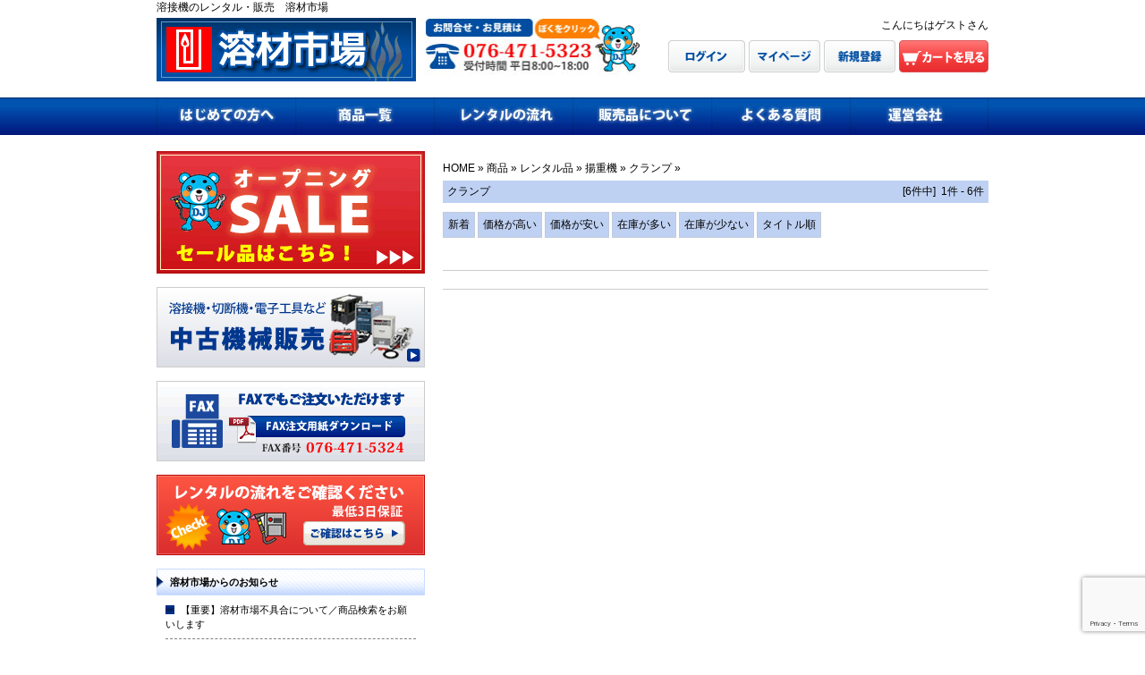

--- FILE ---
content_type: text/html; charset=UTF-8
request_url: https://yozai-ichiba.com/item/rental/yojuki/clamp
body_size: 15649
content:
<?xml version="1.0" encoding="utf-8"?><!DOCTYPE html PUBLIC "-//W3C//DTD XHTML 1.0 Transitional//EN" "http://www.w3.org/TR/xhtml1/DTD/xhtml1-transitional.dtd">
<html xmlns="http://www.w3.org/1999/xhtml" dir="ltr" lang="ja" prefix="og: https://ogp.me/ns#">
<head>
<meta http-equiv="content-type" content="text/html; charset=UTF-8" />
<meta http-equiv="content-style-type" content="text/css" />
<meta http-equiv="content-script-type" content="text/javascript" />
<meta name="author" content="溶材市場" />
<meta name="keywords" content="溶接機,レンタル,販売" />
<meta name="description" content="クランプ | 溶接機のレンタル・販売 溶材市場 - 溶接機を始めとする、プラント工事関連機材のレンタルを行っています。" />

<link rel="profile" href="http://gmpg.org/xfn/11" />
<link rel="stylesheet" type="text/css" href="https://yozai-ichiba.com/wp/wp-content/themes/welcart-template38/pc-style.css" media="all" />
<link rel="alternate" type="application/atom+xml" title="溶接機のレンタル・販売　溶材市場 Atom Feed" href="https://yozai-ichiba.com/feed/atom" />
<link rel="alternate" type="application/rss+xml" title="溶接機のレンタル・販売　溶材市場 RSS Feed" href="https://yozai-ichiba.com/feed" />
<link rel="pingback" href="https://yozai-ichiba.com/wp/xmlrpc.php" />
<!--ファビコン-->
<link rel="shortcut icon" type="image/gif" href="https://yozai-ichiba.com/wp/wp-content/uploads/fabicon.gif" />

	<style>img:is([sizes="auto" i], [sizes^="auto," i]) { contain-intrinsic-size: 3000px 1500px }</style>
	
		<!-- All in One SEO 4.8.4.1 - aioseo.com -->
		<title>クランプ | 溶接機のレンタル・販売 溶材市場</title>
	<meta name="robots" content="max-image-preview:large" />
	<link rel="canonical" href="https://yozai-ichiba.com/item/rental/yojuki/clamp" />
	<meta name="generator" content="All in One SEO (AIOSEO) 4.8.4.1" />
		<script type="application/ld+json" class="aioseo-schema">
			{"@context":"https:\/\/schema.org","@graph":[{"@type":"BreadcrumbList","@id":"https:\/\/yozai-ichiba.com\/item\/rental\/yojuki\/clamp#breadcrumblist","itemListElement":[{"@type":"ListItem","@id":"https:\/\/yozai-ichiba.com#listItem","position":1,"name":"\u30db\u30fc\u30e0","item":"https:\/\/yozai-ichiba.com","nextItem":{"@type":"ListItem","@id":"https:\/\/yozai-ichiba.com\/item#listItem","name":"\u5546\u54c1"}},{"@type":"ListItem","@id":"https:\/\/yozai-ichiba.com\/item#listItem","position":2,"name":"\u5546\u54c1","item":"https:\/\/yozai-ichiba.com\/item","nextItem":{"@type":"ListItem","@id":"https:\/\/yozai-ichiba.com\/item\/rental#listItem","name":"\u30ec\u30f3\u30bf\u30eb\u54c1"},"previousItem":{"@type":"ListItem","@id":"https:\/\/yozai-ichiba.com#listItem","name":"\u30db\u30fc\u30e0"}},{"@type":"ListItem","@id":"https:\/\/yozai-ichiba.com\/item\/rental#listItem","position":3,"name":"\u30ec\u30f3\u30bf\u30eb\u54c1","item":"https:\/\/yozai-ichiba.com\/item\/rental","nextItem":{"@type":"ListItem","@id":"https:\/\/yozai-ichiba.com\/item\/rental\/yojuki#listItem","name":"\u63da\u91cd\u6a5f"},"previousItem":{"@type":"ListItem","@id":"https:\/\/yozai-ichiba.com\/item#listItem","name":"\u5546\u54c1"}},{"@type":"ListItem","@id":"https:\/\/yozai-ichiba.com\/item\/rental\/yojuki#listItem","position":4,"name":"\u63da\u91cd\u6a5f","item":"https:\/\/yozai-ichiba.com\/item\/rental\/yojuki","nextItem":{"@type":"ListItem","@id":"https:\/\/yozai-ichiba.com\/item\/rental\/yojuki\/clamp#listItem","name":"\u30af\u30e9\u30f3\u30d7"},"previousItem":{"@type":"ListItem","@id":"https:\/\/yozai-ichiba.com\/item\/rental#listItem","name":"\u30ec\u30f3\u30bf\u30eb\u54c1"}},{"@type":"ListItem","@id":"https:\/\/yozai-ichiba.com\/item\/rental\/yojuki\/clamp#listItem","position":5,"name":"\u30af\u30e9\u30f3\u30d7","previousItem":{"@type":"ListItem","@id":"https:\/\/yozai-ichiba.com\/item\/rental\/yojuki#listItem","name":"\u63da\u91cd\u6a5f"}}]},{"@type":"CollectionPage","@id":"https:\/\/yozai-ichiba.com\/item\/rental\/yojuki\/clamp#collectionpage","url":"https:\/\/yozai-ichiba.com\/item\/rental\/yojuki\/clamp","name":"\u30af\u30e9\u30f3\u30d7 | \u6eb6\u63a5\u6a5f\u306e\u30ec\u30f3\u30bf\u30eb\u30fb\u8ca9\u58f2 \u6eb6\u6750\u5e02\u5834","inLanguage":"ja","isPartOf":{"@id":"https:\/\/yozai-ichiba.com\/#website"},"breadcrumb":{"@id":"https:\/\/yozai-ichiba.com\/item\/rental\/yojuki\/clamp#breadcrumblist"}},{"@type":"Organization","@id":"https:\/\/yozai-ichiba.com\/#organization","name":"\u6eb6\u63a5\u6a5f\u306e\u30ec\u30f3\u30bf\u30eb\u30fb\u8ca9\u58f2\u3000\u6eb6\u6750\u5e02\u5834","description":"\u6eb6\u63a5\u6a5f\u3092\u59cb\u3081\u3068\u3059\u308b\u3001\u30d7\u30e9\u30f3\u30c8\u5de5\u4e8b\u95a2\u9023\u6a5f\u6750\u306e\u30ec\u30f3\u30bf\u30eb\u3092\u884c\u3063\u3066\u3044\u307e\u3059\u3002","url":"https:\/\/yozai-ichiba.com\/"},{"@type":"WebSite","@id":"https:\/\/yozai-ichiba.com\/#website","url":"https:\/\/yozai-ichiba.com\/","name":"\u6eb6\u63a5\u6a5f\u306e\u30ec\u30f3\u30bf\u30eb\u30fb\u8ca9\u58f2\u3000\u6eb6\u6750\u5e02\u5834","description":"\u6eb6\u63a5\u6a5f\u3092\u59cb\u3081\u3068\u3059\u308b\u3001\u30d7\u30e9\u30f3\u30c8\u5de5\u4e8b\u95a2\u9023\u6a5f\u6750\u306e\u30ec\u30f3\u30bf\u30eb\u3092\u884c\u3063\u3066\u3044\u307e\u3059\u3002","inLanguage":"ja","publisher":{"@id":"https:\/\/yozai-ichiba.com\/#organization"}}]}
		</script>
		<!-- All in One SEO -->

<link rel='dns-prefetch' href='//ajax.googleapis.com' />
<link rel='dns-prefetch' href='//www.googletagmanager.com' />
<link rel="alternate" type="application/rss+xml" title="溶接機のレンタル・販売　溶材市場 &raquo; クランプ カテゴリーのフィード" href="https://yozai-ichiba.com/item/rental/yojuki/clamp/feed" />
<script type="text/javascript">
/* <![CDATA[ */
window._wpemojiSettings = {"baseUrl":"https:\/\/s.w.org\/images\/core\/emoji\/16.0.1\/72x72\/","ext":".png","svgUrl":"https:\/\/s.w.org\/images\/core\/emoji\/16.0.1\/svg\/","svgExt":".svg","source":{"concatemoji":"https:\/\/yozai-ichiba.com\/wp\/wp-includes\/js\/wp-emoji-release.min.js?ver=6.8.3"}};
/*! This file is auto-generated */
!function(s,n){var o,i,e;function c(e){try{var t={supportTests:e,timestamp:(new Date).valueOf()};sessionStorage.setItem(o,JSON.stringify(t))}catch(e){}}function p(e,t,n){e.clearRect(0,0,e.canvas.width,e.canvas.height),e.fillText(t,0,0);var t=new Uint32Array(e.getImageData(0,0,e.canvas.width,e.canvas.height).data),a=(e.clearRect(0,0,e.canvas.width,e.canvas.height),e.fillText(n,0,0),new Uint32Array(e.getImageData(0,0,e.canvas.width,e.canvas.height).data));return t.every(function(e,t){return e===a[t]})}function u(e,t){e.clearRect(0,0,e.canvas.width,e.canvas.height),e.fillText(t,0,0);for(var n=e.getImageData(16,16,1,1),a=0;a<n.data.length;a++)if(0!==n.data[a])return!1;return!0}function f(e,t,n,a){switch(t){case"flag":return n(e,"\ud83c\udff3\ufe0f\u200d\u26a7\ufe0f","\ud83c\udff3\ufe0f\u200b\u26a7\ufe0f")?!1:!n(e,"\ud83c\udde8\ud83c\uddf6","\ud83c\udde8\u200b\ud83c\uddf6")&&!n(e,"\ud83c\udff4\udb40\udc67\udb40\udc62\udb40\udc65\udb40\udc6e\udb40\udc67\udb40\udc7f","\ud83c\udff4\u200b\udb40\udc67\u200b\udb40\udc62\u200b\udb40\udc65\u200b\udb40\udc6e\u200b\udb40\udc67\u200b\udb40\udc7f");case"emoji":return!a(e,"\ud83e\udedf")}return!1}function g(e,t,n,a){var r="undefined"!=typeof WorkerGlobalScope&&self instanceof WorkerGlobalScope?new OffscreenCanvas(300,150):s.createElement("canvas"),o=r.getContext("2d",{willReadFrequently:!0}),i=(o.textBaseline="top",o.font="600 32px Arial",{});return e.forEach(function(e){i[e]=t(o,e,n,a)}),i}function t(e){var t=s.createElement("script");t.src=e,t.defer=!0,s.head.appendChild(t)}"undefined"!=typeof Promise&&(o="wpEmojiSettingsSupports",i=["flag","emoji"],n.supports={everything:!0,everythingExceptFlag:!0},e=new Promise(function(e){s.addEventListener("DOMContentLoaded",e,{once:!0})}),new Promise(function(t){var n=function(){try{var e=JSON.parse(sessionStorage.getItem(o));if("object"==typeof e&&"number"==typeof e.timestamp&&(new Date).valueOf()<e.timestamp+604800&&"object"==typeof e.supportTests)return e.supportTests}catch(e){}return null}();if(!n){if("undefined"!=typeof Worker&&"undefined"!=typeof OffscreenCanvas&&"undefined"!=typeof URL&&URL.createObjectURL&&"undefined"!=typeof Blob)try{var e="postMessage("+g.toString()+"("+[JSON.stringify(i),f.toString(),p.toString(),u.toString()].join(",")+"));",a=new Blob([e],{type:"text/javascript"}),r=new Worker(URL.createObjectURL(a),{name:"wpTestEmojiSupports"});return void(r.onmessage=function(e){c(n=e.data),r.terminate(),t(n)})}catch(e){}c(n=g(i,f,p,u))}t(n)}).then(function(e){for(var t in e)n.supports[t]=e[t],n.supports.everything=n.supports.everything&&n.supports[t],"flag"!==t&&(n.supports.everythingExceptFlag=n.supports.everythingExceptFlag&&n.supports[t]);n.supports.everythingExceptFlag=n.supports.everythingExceptFlag&&!n.supports.flag,n.DOMReady=!1,n.readyCallback=function(){n.DOMReady=!0}}).then(function(){return e}).then(function(){var e;n.supports.everything||(n.readyCallback(),(e=n.source||{}).concatemoji?t(e.concatemoji):e.wpemoji&&e.twemoji&&(t(e.twemoji),t(e.wpemoji)))}))}((window,document),window._wpemojiSettings);
/* ]]> */
</script>
<style id='wp-emoji-styles-inline-css' type='text/css'>

	img.wp-smiley, img.emoji {
		display: inline !important;
		border: none !important;
		box-shadow: none !important;
		height: 1em !important;
		width: 1em !important;
		margin: 0 0.07em !important;
		vertical-align: -0.1em !important;
		background: none !important;
		padding: 0 !important;
	}
</style>
<link rel='stylesheet' id='wp-block-library-css' href='https://yozai-ichiba.com/wp/wp-includes/css/dist/block-library/style.min.css?ver=6.8.3' type='text/css' media='all' />
<style id='classic-theme-styles-inline-css' type='text/css'>
/*! This file is auto-generated */
.wp-block-button__link{color:#fff;background-color:#32373c;border-radius:9999px;box-shadow:none;text-decoration:none;padding:calc(.667em + 2px) calc(1.333em + 2px);font-size:1.125em}.wp-block-file__button{background:#32373c;color:#fff;text-decoration:none}
</style>
<style id='global-styles-inline-css' type='text/css'>
:root{--wp--preset--aspect-ratio--square: 1;--wp--preset--aspect-ratio--4-3: 4/3;--wp--preset--aspect-ratio--3-4: 3/4;--wp--preset--aspect-ratio--3-2: 3/2;--wp--preset--aspect-ratio--2-3: 2/3;--wp--preset--aspect-ratio--16-9: 16/9;--wp--preset--aspect-ratio--9-16: 9/16;--wp--preset--color--black: #000000;--wp--preset--color--cyan-bluish-gray: #abb8c3;--wp--preset--color--white: #ffffff;--wp--preset--color--pale-pink: #f78da7;--wp--preset--color--vivid-red: #cf2e2e;--wp--preset--color--luminous-vivid-orange: #ff6900;--wp--preset--color--luminous-vivid-amber: #fcb900;--wp--preset--color--light-green-cyan: #7bdcb5;--wp--preset--color--vivid-green-cyan: #00d084;--wp--preset--color--pale-cyan-blue: #8ed1fc;--wp--preset--color--vivid-cyan-blue: #0693e3;--wp--preset--color--vivid-purple: #9b51e0;--wp--preset--gradient--vivid-cyan-blue-to-vivid-purple: linear-gradient(135deg,rgba(6,147,227,1) 0%,rgb(155,81,224) 100%);--wp--preset--gradient--light-green-cyan-to-vivid-green-cyan: linear-gradient(135deg,rgb(122,220,180) 0%,rgb(0,208,130) 100%);--wp--preset--gradient--luminous-vivid-amber-to-luminous-vivid-orange: linear-gradient(135deg,rgba(252,185,0,1) 0%,rgba(255,105,0,1) 100%);--wp--preset--gradient--luminous-vivid-orange-to-vivid-red: linear-gradient(135deg,rgba(255,105,0,1) 0%,rgb(207,46,46) 100%);--wp--preset--gradient--very-light-gray-to-cyan-bluish-gray: linear-gradient(135deg,rgb(238,238,238) 0%,rgb(169,184,195) 100%);--wp--preset--gradient--cool-to-warm-spectrum: linear-gradient(135deg,rgb(74,234,220) 0%,rgb(151,120,209) 20%,rgb(207,42,186) 40%,rgb(238,44,130) 60%,rgb(251,105,98) 80%,rgb(254,248,76) 100%);--wp--preset--gradient--blush-light-purple: linear-gradient(135deg,rgb(255,206,236) 0%,rgb(152,150,240) 100%);--wp--preset--gradient--blush-bordeaux: linear-gradient(135deg,rgb(254,205,165) 0%,rgb(254,45,45) 50%,rgb(107,0,62) 100%);--wp--preset--gradient--luminous-dusk: linear-gradient(135deg,rgb(255,203,112) 0%,rgb(199,81,192) 50%,rgb(65,88,208) 100%);--wp--preset--gradient--pale-ocean: linear-gradient(135deg,rgb(255,245,203) 0%,rgb(182,227,212) 50%,rgb(51,167,181) 100%);--wp--preset--gradient--electric-grass: linear-gradient(135deg,rgb(202,248,128) 0%,rgb(113,206,126) 100%);--wp--preset--gradient--midnight: linear-gradient(135deg,rgb(2,3,129) 0%,rgb(40,116,252) 100%);--wp--preset--font-size--small: 13px;--wp--preset--font-size--medium: 20px;--wp--preset--font-size--large: 36px;--wp--preset--font-size--x-large: 42px;--wp--preset--spacing--20: 0.44rem;--wp--preset--spacing--30: 0.67rem;--wp--preset--spacing--40: 1rem;--wp--preset--spacing--50: 1.5rem;--wp--preset--spacing--60: 2.25rem;--wp--preset--spacing--70: 3.38rem;--wp--preset--spacing--80: 5.06rem;--wp--preset--shadow--natural: 6px 6px 9px rgba(0, 0, 0, 0.2);--wp--preset--shadow--deep: 12px 12px 50px rgba(0, 0, 0, 0.4);--wp--preset--shadow--sharp: 6px 6px 0px rgba(0, 0, 0, 0.2);--wp--preset--shadow--outlined: 6px 6px 0px -3px rgba(255, 255, 255, 1), 6px 6px rgba(0, 0, 0, 1);--wp--preset--shadow--crisp: 6px 6px 0px rgba(0, 0, 0, 1);}:where(.is-layout-flex){gap: 0.5em;}:where(.is-layout-grid){gap: 0.5em;}body .is-layout-flex{display: flex;}.is-layout-flex{flex-wrap: wrap;align-items: center;}.is-layout-flex > :is(*, div){margin: 0;}body .is-layout-grid{display: grid;}.is-layout-grid > :is(*, div){margin: 0;}:where(.wp-block-columns.is-layout-flex){gap: 2em;}:where(.wp-block-columns.is-layout-grid){gap: 2em;}:where(.wp-block-post-template.is-layout-flex){gap: 1.25em;}:where(.wp-block-post-template.is-layout-grid){gap: 1.25em;}.has-black-color{color: var(--wp--preset--color--black) !important;}.has-cyan-bluish-gray-color{color: var(--wp--preset--color--cyan-bluish-gray) !important;}.has-white-color{color: var(--wp--preset--color--white) !important;}.has-pale-pink-color{color: var(--wp--preset--color--pale-pink) !important;}.has-vivid-red-color{color: var(--wp--preset--color--vivid-red) !important;}.has-luminous-vivid-orange-color{color: var(--wp--preset--color--luminous-vivid-orange) !important;}.has-luminous-vivid-amber-color{color: var(--wp--preset--color--luminous-vivid-amber) !important;}.has-light-green-cyan-color{color: var(--wp--preset--color--light-green-cyan) !important;}.has-vivid-green-cyan-color{color: var(--wp--preset--color--vivid-green-cyan) !important;}.has-pale-cyan-blue-color{color: var(--wp--preset--color--pale-cyan-blue) !important;}.has-vivid-cyan-blue-color{color: var(--wp--preset--color--vivid-cyan-blue) !important;}.has-vivid-purple-color{color: var(--wp--preset--color--vivid-purple) !important;}.has-black-background-color{background-color: var(--wp--preset--color--black) !important;}.has-cyan-bluish-gray-background-color{background-color: var(--wp--preset--color--cyan-bluish-gray) !important;}.has-white-background-color{background-color: var(--wp--preset--color--white) !important;}.has-pale-pink-background-color{background-color: var(--wp--preset--color--pale-pink) !important;}.has-vivid-red-background-color{background-color: var(--wp--preset--color--vivid-red) !important;}.has-luminous-vivid-orange-background-color{background-color: var(--wp--preset--color--luminous-vivid-orange) !important;}.has-luminous-vivid-amber-background-color{background-color: var(--wp--preset--color--luminous-vivid-amber) !important;}.has-light-green-cyan-background-color{background-color: var(--wp--preset--color--light-green-cyan) !important;}.has-vivid-green-cyan-background-color{background-color: var(--wp--preset--color--vivid-green-cyan) !important;}.has-pale-cyan-blue-background-color{background-color: var(--wp--preset--color--pale-cyan-blue) !important;}.has-vivid-cyan-blue-background-color{background-color: var(--wp--preset--color--vivid-cyan-blue) !important;}.has-vivid-purple-background-color{background-color: var(--wp--preset--color--vivid-purple) !important;}.has-black-border-color{border-color: var(--wp--preset--color--black) !important;}.has-cyan-bluish-gray-border-color{border-color: var(--wp--preset--color--cyan-bluish-gray) !important;}.has-white-border-color{border-color: var(--wp--preset--color--white) !important;}.has-pale-pink-border-color{border-color: var(--wp--preset--color--pale-pink) !important;}.has-vivid-red-border-color{border-color: var(--wp--preset--color--vivid-red) !important;}.has-luminous-vivid-orange-border-color{border-color: var(--wp--preset--color--luminous-vivid-orange) !important;}.has-luminous-vivid-amber-border-color{border-color: var(--wp--preset--color--luminous-vivid-amber) !important;}.has-light-green-cyan-border-color{border-color: var(--wp--preset--color--light-green-cyan) !important;}.has-vivid-green-cyan-border-color{border-color: var(--wp--preset--color--vivid-green-cyan) !important;}.has-pale-cyan-blue-border-color{border-color: var(--wp--preset--color--pale-cyan-blue) !important;}.has-vivid-cyan-blue-border-color{border-color: var(--wp--preset--color--vivid-cyan-blue) !important;}.has-vivid-purple-border-color{border-color: var(--wp--preset--color--vivid-purple) !important;}.has-vivid-cyan-blue-to-vivid-purple-gradient-background{background: var(--wp--preset--gradient--vivid-cyan-blue-to-vivid-purple) !important;}.has-light-green-cyan-to-vivid-green-cyan-gradient-background{background: var(--wp--preset--gradient--light-green-cyan-to-vivid-green-cyan) !important;}.has-luminous-vivid-amber-to-luminous-vivid-orange-gradient-background{background: var(--wp--preset--gradient--luminous-vivid-amber-to-luminous-vivid-orange) !important;}.has-luminous-vivid-orange-to-vivid-red-gradient-background{background: var(--wp--preset--gradient--luminous-vivid-orange-to-vivid-red) !important;}.has-very-light-gray-to-cyan-bluish-gray-gradient-background{background: var(--wp--preset--gradient--very-light-gray-to-cyan-bluish-gray) !important;}.has-cool-to-warm-spectrum-gradient-background{background: var(--wp--preset--gradient--cool-to-warm-spectrum) !important;}.has-blush-light-purple-gradient-background{background: var(--wp--preset--gradient--blush-light-purple) !important;}.has-blush-bordeaux-gradient-background{background: var(--wp--preset--gradient--blush-bordeaux) !important;}.has-luminous-dusk-gradient-background{background: var(--wp--preset--gradient--luminous-dusk) !important;}.has-pale-ocean-gradient-background{background: var(--wp--preset--gradient--pale-ocean) !important;}.has-electric-grass-gradient-background{background: var(--wp--preset--gradient--electric-grass) !important;}.has-midnight-gradient-background{background: var(--wp--preset--gradient--midnight) !important;}.has-small-font-size{font-size: var(--wp--preset--font-size--small) !important;}.has-medium-font-size{font-size: var(--wp--preset--font-size--medium) !important;}.has-large-font-size{font-size: var(--wp--preset--font-size--large) !important;}.has-x-large-font-size{font-size: var(--wp--preset--font-size--x-large) !important;}
:where(.wp-block-post-template.is-layout-flex){gap: 1.25em;}:where(.wp-block-post-template.is-layout-grid){gap: 1.25em;}
:where(.wp-block-columns.is-layout-flex){gap: 2em;}:where(.wp-block-columns.is-layout-grid){gap: 2em;}
:root :where(.wp-block-pullquote){font-size: 1.5em;line-height: 1.6;}
</style>
<link rel='stylesheet' id='contact-form-7-css' href='https://yozai-ichiba.com/wp/wp-content/plugins/contact-form-7/includes/css/styles.css?ver=6.1' type='text/css' media='all' />
<style id='akismet-widget-style-inline-css' type='text/css'>

			.a-stats {
				--akismet-color-mid-green: #357b49;
				--akismet-color-white: #fff;
				--akismet-color-light-grey: #f6f7f7;

				max-width: 350px;
				width: auto;
			}

			.a-stats * {
				all: unset;
				box-sizing: border-box;
			}

			.a-stats strong {
				font-weight: 600;
			}

			.a-stats a.a-stats__link,
			.a-stats a.a-stats__link:visited,
			.a-stats a.a-stats__link:active {
				background: var(--akismet-color-mid-green);
				border: none;
				box-shadow: none;
				border-radius: 8px;
				color: var(--akismet-color-white);
				cursor: pointer;
				display: block;
				font-family: -apple-system, BlinkMacSystemFont, 'Segoe UI', 'Roboto', 'Oxygen-Sans', 'Ubuntu', 'Cantarell', 'Helvetica Neue', sans-serif;
				font-weight: 500;
				padding: 12px;
				text-align: center;
				text-decoration: none;
				transition: all 0.2s ease;
			}

			/* Extra specificity to deal with TwentyTwentyOne focus style */
			.widget .a-stats a.a-stats__link:focus {
				background: var(--akismet-color-mid-green);
				color: var(--akismet-color-white);
				text-decoration: none;
			}

			.a-stats a.a-stats__link:hover {
				filter: brightness(110%);
				box-shadow: 0 4px 12px rgba(0, 0, 0, 0.06), 0 0 2px rgba(0, 0, 0, 0.16);
			}

			.a-stats .count {
				color: var(--akismet-color-white);
				display: block;
				font-size: 1.5em;
				line-height: 1.4;
				padding: 0 13px;
				white-space: nowrap;
			}
		
</style>
<link rel='stylesheet' id='usces_default_css-css' href='https://yozai-ichiba.com/wp/wp-content/plugins/usc-e-shop/css/usces_default.css?ver=2.11.27.2601211' type='text/css' media='all' />
<link rel='stylesheet' id='dashicons-css' href='https://yozai-ichiba.com/wp/wp-includes/css/dashicons.min.css?ver=6.8.3' type='text/css' media='all' />
<link rel='stylesheet' id='usces_cart_css-css' href='https://yozai-ichiba.com/wp/wp-content/plugins/usc-e-shop/css/usces_cart.css?ver=2.11.27.2601211' type='text/css' media='all' />
<script type="text/javascript" src="https://ajax.googleapis.com/ajax/libs/jquery/1.9.0/jquery.min.js?ver=6.8.3" id="jquery-js"></script>

<!-- Site Kit によって追加された Google タグ（gtag.js）スニペット -->
<!-- Google アナリティクス スニペット (Site Kit が追加) -->
<script type="text/javascript" src="https://www.googletagmanager.com/gtag/js?id=GT-NML4QQV" id="google_gtagjs-js" async></script>
<script type="text/javascript" id="google_gtagjs-js-after">
/* <![CDATA[ */
window.dataLayer = window.dataLayer || [];function gtag(){dataLayer.push(arguments);}
gtag("set","linker",{"domains":["yozai-ichiba.com"]});
gtag("js", new Date());
gtag("set", "developer_id.dZTNiMT", true);
gtag("config", "GT-NML4QQV");
/* ]]> */
</script>
<link rel="https://api.w.org/" href="https://yozai-ichiba.com/wp-json/" /><link rel="alternate" title="JSON" type="application/json" href="https://yozai-ichiba.com/wp-json/wp/v2/categories/86" /><link rel="EditURI" type="application/rsd+xml" title="RSD" href="https://yozai-ichiba.com/wp/xmlrpc.php?rsd" />
<meta name="generator" content="WordPress 6.8.3" />
<meta name="generator" content="Site Kit by Google 1.170.0" /><link rel="icon" href="https://yozai-ichiba.com/wp/wp-content/uploads/117319108_293359662004932_8180437211065044750_n-80x80.png" sizes="32x32" />
<link rel="icon" href="https://yozai-ichiba.com/wp/wp-content/uploads/117319108_293359662004932_8180437211065044750_n.png" sizes="192x192" />
<link rel="apple-touch-icon" href="https://yozai-ichiba.com/wp/wp-content/uploads/117319108_293359662004932_8180437211065044750_n.png" />
<meta name="msapplication-TileImage" content="https://yozai-ichiba.com/wp/wp-content/uploads/117319108_293359662004932_8180437211065044750_n.png" />
<script type="text/javascript" src="https://yozai-ichiba.com/wp/wp-content/themes/welcart-template38/js/t_script.js"></script>
<!--[if lt IE 8]><script src="http://ie7-js.googlecode.com/svn/version/2.1(beta4)/IE8.js"></script><![endif]-->
</head>
<body>
<!-- ▼wrapper全体の幅▼ -->
<div id="wrapper">

<!-- ▼ここからヘッダー部分▼ -->
<div id="header">
        <h1>溶接機のレンタル・販売　溶材市場</h1>
                <!-- ▼ここからロゴ▼ -->
        <h2>
        <a href="https://yozai-ichiba.com">
        <img src="https://yozai-ichiba.com/wp/wp-content/uploads/logo.jpg" width="290" height="71" alt="溶接機レンタル" />
        </a>
        </h2>

        <!-- ▲ロゴここまで▲ -->

<!-- ▼ここからお問い合わせ 2013/09/18▼ -->
<div class="contact">
<a href="https://yozai-ichiba.com/wp/usces-inquiry">
<img src="https://yozai-ichiba.com/wp/wp-content/uploads/contact.jpg" width="240"/>
</a>
</div>
<!-- ▲お問い合わせここまで▲ -->

        

                <div id="top-link">
                <div class="member-name"><span class="top-logout">こんにちはゲストさん</span></div>
        <div class="clear"></div>
        <div class="top-link-inside">
        <div class="top-link-inside2">
        <p id="login-img" class="intersection-img"><a href="https://yozai-ichiba.com/usces-member?usces_page=login" class="usces_login_a"><img src="https://yozai-ichiba.com/wp/wp-content/themes/welcart-template38/images/top-login.png" width="86" height="36" alt="ログイン" /></a></p>
        <p id="mypage-img" class="intersection-img"><a href="https://yozai-ichiba.com/usces-member"><img src="https://yozai-ichiba.com/wp/wp-content/themes/welcart-template38/images/top-mypage.png" width="80" height="36" alt="マイページ" /></a></p>        <p id="newmember-img" class="intersection-img"><a href="https://yozai-ichiba.com/usces-member?usces_page=newmember"><img src="https://yozai-ichiba.com/wp/wp-content/themes/welcart-template38/images/top-newmember.png" width="80" height="36" alt="新規登録" /></a></p>        <p id="cart-img" class="intersection-img"><a href="https://yozai-ichiba.com/usces-cart"><img src="https://yozai-ichiba.com/wp/wp-content/themes/welcart-template38/images/top-cart.png" width="100" height="36" alt="カート" /></a></p>                        </div>
        </div>
                </div>
                </div>
        <!-- ▲ヘッダー部分ここまで▲ -->
        <div class="clear"></div>

        <!-- ▼ここからヘッダーメニュー▼ -->
        <div class="main-menu"><ul><li class="main-menu1"><a href="https://yozai-ichiba.com/hajimete" class="menu"><img src="https://yozai-ichiba.com/wp/wp-content/themes/welcart-template38/images/gv1_hajimete.jpg"/></a></li><li class="main-menu2"><a href="https://yozai-ichiba.com/list" class="menu"><img src="https://yozai-ichiba.com/wp/wp-content/themes/welcart-template38/images/gv2_ichiran.jpg"/></a></li><li class="main-menu3"><a href="https://yozai-ichiba.com/rental" class="menu"><img src="https://yozai-ichiba.com/wp/wp-content/themes/welcart-template38/images/gv3_nagare.jpg"/></a></li><li class="main-menu4"><a href="https://yozai-ichiba.com/sale" class="menu"><img src="https://yozai-ichiba.com/wp/wp-content/themes/welcart-template38/images/gv4_hanbaihin.jpg"/></a></li><li class="main-menu5"><a href="https://yozai-ichiba.com/qa" class="menu"><img src="https://yozai-ichiba.com/wp/wp-content/themes/welcart-template38/images/gv5_faq.jpg"/></a></li><li class="main-menu6"><a href="https://yozai-ichiba.com/about" class="menu"><img src="https://yozai-ichiba.com/wp/wp-content/themes/welcart-template38/images/gv6_corp.jpg"/></a></li></ul></div>        <!-- ▲ヘッダーメニューここまで▲ -->

                <!-- ▼ここからコンテンツ▼ -->
        <div id="wrap-sub">
        
<!-- ▼ここからサイド▼ -->
<div id="widget-area">

<div class="free-area-side">
<p><a href="https://yozai-ichiba.com/item/saleitem"><img src="https://yozai-ichiba.com/wp/wp-content/uploads/sale.gif" alt="セール"></a></p>
<p><a href="https://yozai-ichiba.com/item/sale/sale-used" title="溶接機、切断機、電子工具など 中古機械販売"><img src="https://yozai-ichiba.com/wp/wp-content/uploads/chuko.jpg" alt="中古機械販売" /></a></p>
<p><a href="https://yozai-ichiba.com/wp/wp-content/uploads/fax20140121.pdf" target="_blank"><img src="https://yozai-ichiba.com/wp/wp-content/uploads/fax.gif" alt="FAX注文用紙"></a></p>
<p><a href="https://yozai-ichiba.com/rental"><img alt="レンタルの流れを確認" src="https://yozai-ichiba.com/wp/wp-content/uploads/see_nagare.jpg" width="300" height="90" /></a></p></div>
<div class="clear"></div>
        <!-- ▼ここからSNSボタンなど▼ -->
        <div class="sns-but">
                                        </div>
        <!-- ▲SNSボタンなどここまで▲ -->
<div class="clear"></div>

<div id="welcart_post-2" class="widget widget_welcart_post"><div class="widget-areainside"><h3><span>溶材市場からのお知らせ</span></h3>
		<ul class="ucart_widget_body news">
		<li class="widget-post"><a href="https://yozai-ichiba.com/news/%e3%80%90%e9%87%8d%e8%a6%81%e3%80%91%e6%ba%b6%e6%9d%90%e5%b8%82%e5%a0%b4%e4%b8%8d%e5%85%b7%e5%90%88%e3%81%ab%e3%81%a4%e3%81%84%e3%81%a6%ef%bc%8f%e5%95%86%e5%93%81%e6%a4%9c%e7%b4%a2%e3%82%92%e3%81%8a">【重要】溶材市場不具合について／商品検索をお願いします</a></li><li class="widget-post"><a href="https://yozai-ichiba.com/news/%e5%b9%b4%e6%9c%ab%e5%b9%b4%e5%a7%8b%e4%bc%91%e6%a5%ad%e3%81%ae%e3%81%8a%e7%9f%a5%e3%82%89%e3%81%9b">年末年始休業のお知らせ</a></li><li class="widget-post"><a href="https://yozai-ichiba.com/news/%e3%82%b4%e3%83%bc%e3%83%ab%e3%83%87%e3%83%b3%e3%82%a6%e3%82%a3%e3%83%bc%e3%82%af%e4%bc%91%e6%a5%ad%e3%81%ab%e3%81%a4%e3%81%84%e3%81%a6">ゴールデンウィーク休業について（令和2年4月20日更新）</a></li><li class="widget-post"><a href="https://yozai-ichiba.com/news/%e6%ba%b6%e6%8e%a5%e3%82%b1%e3%83%bc%e3%83%96%e3%83%ab%e5%90%84%e7%a8%ae%e3%80%80%e8%a3%bd%e4%bd%9c%e3%81%97%e3%81%be%e3%81%99">溶接ケーブル各種　製作します!!</a></li><li class="widget-post"><a href="https://yozai-ichiba.com/news/%e6%ba%b6%e6%9d%90%e5%b8%82%e5%a0%b4open%e3%81%97%e3%81%be%e3%81%97%e3%81%9f">溶材市場OPENしました</a></li>		</ul>

		</div></div>              <div id="welcart_search_custom-2" class="widget widget_welcart_search_custom"><div class="widget-areainside">                  <h3><span>商品名・メーカー名・型番で検索</span></h3>					  
   <div class="ucart_search_body ucart_widget_body">
   <form method="get" id="searchform" action="https://yozai-ichiba.com" >
   <input type="text" value="キーワードを入力：" name="s" id="s" class="searchtext" onfocus="ctext(this)" onblur="stext(this)" style="color:#999" />
   <div class="select">
   <select  name='cat' id='cat' class='postform'>
	<option value='0'>カテゴリー選択</option>
	<option class="level-0" value="2">商品</option>
	<option class="level-1" value="3">&nbsp;&nbsp;&nbsp;お勧め商品</option>
	<option class="level-1" value="11">&nbsp;&nbsp;&nbsp;販売品</option>
	<option class="level-2" value="19">&nbsp;&nbsp;&nbsp;&nbsp;&nbsp;&nbsp;溶接機 消耗品</option>
	<option class="level-2" value="20">&nbsp;&nbsp;&nbsp;&nbsp;&nbsp;&nbsp;切断機 消耗品</option>
	<option class="level-2" value="226">&nbsp;&nbsp;&nbsp;&nbsp;&nbsp;&nbsp;その他 消耗品</option>
	<option class="level-1" value="23">&nbsp;&nbsp;&nbsp;メーカー</option>
	<option class="level-2" value="21">&nbsp;&nbsp;&nbsp;&nbsp;&nbsp;&nbsp;ダイヘン</option>
	<option class="level-2" value="22">&nbsp;&nbsp;&nbsp;&nbsp;&nbsp;&nbsp;パナソニック溶接システム</option>
	<option class="level-2" value="101">&nbsp;&nbsp;&nbsp;&nbsp;&nbsp;&nbsp;やまびこ産業機械</option>
	<option class="level-2" value="102">&nbsp;&nbsp;&nbsp;&nbsp;&nbsp;&nbsp;デンヨー</option>
	<option class="level-2" value="103">&nbsp;&nbsp;&nbsp;&nbsp;&nbsp;&nbsp;富士インパルス</option>
	<option class="level-2" value="104">&nbsp;&nbsp;&nbsp;&nbsp;&nbsp;&nbsp;マツモト機械</option>
	<option class="level-2" value="105">&nbsp;&nbsp;&nbsp;&nbsp;&nbsp;&nbsp;日立工機</option>
	<option class="level-2" value="106">&nbsp;&nbsp;&nbsp;&nbsp;&nbsp;&nbsp;小池酸素工業</option>
	<option class="level-2" value="107">&nbsp;&nbsp;&nbsp;&nbsp;&nbsp;&nbsp;日東工器</option>
	<option class="level-2" value="108">&nbsp;&nbsp;&nbsp;&nbsp;&nbsp;&nbsp;亀倉精機</option>
	<option class="level-2" value="110">&nbsp;&nbsp;&nbsp;&nbsp;&nbsp;&nbsp;トネ</option>
	<option class="level-2" value="111">&nbsp;&nbsp;&nbsp;&nbsp;&nbsp;&nbsp;ボッシュ</option>
	<option class="level-2" value="113">&nbsp;&nbsp;&nbsp;&nbsp;&nbsp;&nbsp;高速</option>
	<option class="level-2" value="114">&nbsp;&nbsp;&nbsp;&nbsp;&nbsp;&nbsp;キトー</option>
	<option class="level-2" value="116">&nbsp;&nbsp;&nbsp;&nbsp;&nbsp;&nbsp;トーヨーコーケン</option>
	<option class="level-2" value="117">&nbsp;&nbsp;&nbsp;&nbsp;&nbsp;&nbsp;をくだ屋技研</option>
	<option class="level-2" value="118">&nbsp;&nbsp;&nbsp;&nbsp;&nbsp;&nbsp;大阪ジャッキ</option>
	<option class="level-2" value="119">&nbsp;&nbsp;&nbsp;&nbsp;&nbsp;&nbsp;マサダ</option>
	<option class="level-2" value="120">&nbsp;&nbsp;&nbsp;&nbsp;&nbsp;&nbsp;ダイキン空調</option>
	<option class="level-2" value="121">&nbsp;&nbsp;&nbsp;&nbsp;&nbsp;&nbsp;静岡精機</option>
	<option class="level-2" value="122">&nbsp;&nbsp;&nbsp;&nbsp;&nbsp;&nbsp;ナカトミ</option>
	<option class="level-2" value="123">&nbsp;&nbsp;&nbsp;&nbsp;&nbsp;&nbsp;新コスモス電機</option>
	<option class="level-2" value="124">&nbsp;&nbsp;&nbsp;&nbsp;&nbsp;&nbsp;日酸TANAKA</option>
	<option class="level-2" value="125">&nbsp;&nbsp;&nbsp;&nbsp;&nbsp;&nbsp;エバラ</option>
	<option class="level-2" value="126">&nbsp;&nbsp;&nbsp;&nbsp;&nbsp;&nbsp;日動工業</option>
	<option class="level-2" value="127">&nbsp;&nbsp;&nbsp;&nbsp;&nbsp;&nbsp;ケルヒャー</option>
	<option class="level-2" value="128">&nbsp;&nbsp;&nbsp;&nbsp;&nbsp;&nbsp;育良精機</option>
	<option class="level-2" value="129">&nbsp;&nbsp;&nbsp;&nbsp;&nbsp;&nbsp;日立産機</option>
	<option class="level-2" value="130">&nbsp;&nbsp;&nbsp;&nbsp;&nbsp;&nbsp;不二空機</option>
	<option class="level-2" value="131">&nbsp;&nbsp;&nbsp;&nbsp;&nbsp;&nbsp;レッキス工業</option>
	<option class="level-2" value="132">&nbsp;&nbsp;&nbsp;&nbsp;&nbsp;&nbsp;ゼオンノース</option>
	<option class="level-2" value="133">&nbsp;&nbsp;&nbsp;&nbsp;&nbsp;&nbsp;ケミカル山本</option>
	<option class="level-2" value="134">&nbsp;&nbsp;&nbsp;&nbsp;&nbsp;&nbsp;その他メーカー</option>
	<option class="level-2" value="227">&nbsp;&nbsp;&nbsp;&nbsp;&nbsp;&nbsp;明治機械製作所</option>
	<option class="level-2" value="236">&nbsp;&nbsp;&nbsp;&nbsp;&nbsp;&nbsp;オグラ</option>
	<option class="level-2" value="237">&nbsp;&nbsp;&nbsp;&nbsp;&nbsp;&nbsp;マーテック</option>
	<option class="level-2" value="238">&nbsp;&nbsp;&nbsp;&nbsp;&nbsp;&nbsp;カツヤマキカイ</option>
	<option class="level-2" value="247">&nbsp;&nbsp;&nbsp;&nbsp;&nbsp;&nbsp;ピカコーポレイション</option>
	<option class="level-2" value="249">&nbsp;&nbsp;&nbsp;&nbsp;&nbsp;&nbsp;サンキン</option>
	<option class="level-2" value="252">&nbsp;&nbsp;&nbsp;&nbsp;&nbsp;&nbsp;イーグル･クランプ</option>
	<option class="level-1" value="24">&nbsp;&nbsp;&nbsp;レンタル品</option>
	<option class="level-2" value="6">&nbsp;&nbsp;&nbsp;&nbsp;&nbsp;&nbsp;溶接機</option>
	<option class="level-3" value="7">&nbsp;&nbsp;&nbsp;&nbsp;&nbsp;&nbsp;&nbsp;&nbsp;&nbsp;TIG溶接機</option>
	<option class="level-3" value="8">&nbsp;&nbsp;&nbsp;&nbsp;&nbsp;&nbsp;&nbsp;&nbsp;&nbsp;エンジンTIG溶接機</option>
	<option class="level-3" value="13">&nbsp;&nbsp;&nbsp;&nbsp;&nbsp;&nbsp;&nbsp;&nbsp;&nbsp;CO2溶接機</option>
	<option class="level-3" value="65">&nbsp;&nbsp;&nbsp;&nbsp;&nbsp;&nbsp;&nbsp;&nbsp;&nbsp;ガウジング機</option>
	<option class="level-3" value="66">&nbsp;&nbsp;&nbsp;&nbsp;&nbsp;&nbsp;&nbsp;&nbsp;&nbsp;ガウジング兼用機</option>
	<option class="level-3" value="67">&nbsp;&nbsp;&nbsp;&nbsp;&nbsp;&nbsp;&nbsp;&nbsp;&nbsp;エンジンウェルダ</option>
	<option class="level-3" value="68">&nbsp;&nbsp;&nbsp;&nbsp;&nbsp;&nbsp;&nbsp;&nbsp;&nbsp;MIG溶接機</option>
	<option class="level-3" value="69">&nbsp;&nbsp;&nbsp;&nbsp;&nbsp;&nbsp;&nbsp;&nbsp;&nbsp;交流機</option>
	<option class="level-3" value="70">&nbsp;&nbsp;&nbsp;&nbsp;&nbsp;&nbsp;&nbsp;&nbsp;&nbsp;すみっこ</option>
	<option class="level-3" value="223">&nbsp;&nbsp;&nbsp;&nbsp;&nbsp;&nbsp;&nbsp;&nbsp;&nbsp;バッテリー溶接機</option>
	<option class="level-3" value="233">&nbsp;&nbsp;&nbsp;&nbsp;&nbsp;&nbsp;&nbsp;&nbsp;&nbsp;直流機</option>
	<option class="level-2" value="25">&nbsp;&nbsp;&nbsp;&nbsp;&nbsp;&nbsp;切断機</option>
	<option class="level-3" value="71">&nbsp;&nbsp;&nbsp;&nbsp;&nbsp;&nbsp;&nbsp;&nbsp;&nbsp;プラズマ切断機</option>
	<option class="level-3" value="72">&nbsp;&nbsp;&nbsp;&nbsp;&nbsp;&nbsp;&nbsp;&nbsp;&nbsp;高速切断機</option>
	<option class="level-3" value="73">&nbsp;&nbsp;&nbsp;&nbsp;&nbsp;&nbsp;&nbsp;&nbsp;&nbsp;バンドソー</option>
	<option class="level-3" value="74">&nbsp;&nbsp;&nbsp;&nbsp;&nbsp;&nbsp;&nbsp;&nbsp;&nbsp;セーバーソー</option>
	<option class="level-3" value="224">&nbsp;&nbsp;&nbsp;&nbsp;&nbsp;&nbsp;&nbsp;&nbsp;&nbsp;ガス切断機</option>
	<option class="level-2" value="26">&nbsp;&nbsp;&nbsp;&nbsp;&nbsp;&nbsp;電動工具</option>
	<option class="level-3" value="75">&nbsp;&nbsp;&nbsp;&nbsp;&nbsp;&nbsp;&nbsp;&nbsp;&nbsp;アトラ</option>
	<option class="level-3" value="76">&nbsp;&nbsp;&nbsp;&nbsp;&nbsp;&nbsp;&nbsp;&nbsp;&nbsp;パンチャー</option>
	<option class="level-3" value="77">&nbsp;&nbsp;&nbsp;&nbsp;&nbsp;&nbsp;&nbsp;&nbsp;&nbsp;インパクトレンチ</option>
	<option class="level-3" value="78">&nbsp;&nbsp;&nbsp;&nbsp;&nbsp;&nbsp;&nbsp;&nbsp;&nbsp;シャーレンチ</option>
	<option class="level-3" value="79">&nbsp;&nbsp;&nbsp;&nbsp;&nbsp;&nbsp;&nbsp;&nbsp;&nbsp;トルシャット</option>
	<option class="level-3" value="80">&nbsp;&nbsp;&nbsp;&nbsp;&nbsp;&nbsp;&nbsp;&nbsp;&nbsp;建方1番</option>
	<option class="level-3" value="81">&nbsp;&nbsp;&nbsp;&nbsp;&nbsp;&nbsp;&nbsp;&nbsp;&nbsp;ハンマードリル</option>
	<option class="level-3" value="82">&nbsp;&nbsp;&nbsp;&nbsp;&nbsp;&nbsp;&nbsp;&nbsp;&nbsp;グラインダー</option>
	<option class="level-3" value="83">&nbsp;&nbsp;&nbsp;&nbsp;&nbsp;&nbsp;&nbsp;&nbsp;&nbsp;開先機</option>
	<option class="level-2" value="27">&nbsp;&nbsp;&nbsp;&nbsp;&nbsp;&nbsp;その他</option>
	<option class="level-3" value="92">&nbsp;&nbsp;&nbsp;&nbsp;&nbsp;&nbsp;&nbsp;&nbsp;&nbsp;冷暖房機</option>
	<option class="level-3" value="93">&nbsp;&nbsp;&nbsp;&nbsp;&nbsp;&nbsp;&nbsp;&nbsp;&nbsp;ケーブル</option>
	<option class="level-3" value="94">&nbsp;&nbsp;&nbsp;&nbsp;&nbsp;&nbsp;&nbsp;&nbsp;&nbsp;検知器</option>
	<option class="level-3" value="95">&nbsp;&nbsp;&nbsp;&nbsp;&nbsp;&nbsp;&nbsp;&nbsp;&nbsp;メーター類</option>
	<option class="level-3" value="96">&nbsp;&nbsp;&nbsp;&nbsp;&nbsp;&nbsp;&nbsp;&nbsp;&nbsp;他</option>
	<option class="level-3" value="97">&nbsp;&nbsp;&nbsp;&nbsp;&nbsp;&nbsp;&nbsp;&nbsp;&nbsp;エアー工具</option>
	<option class="level-3" value="98">&nbsp;&nbsp;&nbsp;&nbsp;&nbsp;&nbsp;&nbsp;&nbsp;&nbsp;パイプ加工</option>
	<option class="level-3" value="99">&nbsp;&nbsp;&nbsp;&nbsp;&nbsp;&nbsp;&nbsp;&nbsp;&nbsp;溶接用回転治具</option>
	<option class="level-3" value="100">&nbsp;&nbsp;&nbsp;&nbsp;&nbsp;&nbsp;&nbsp;&nbsp;&nbsp;溶接用焼取り</option>
	<option class="level-3" value="225">&nbsp;&nbsp;&nbsp;&nbsp;&nbsp;&nbsp;&nbsp;&nbsp;&nbsp;コンプレッサ</option>
	<option class="level-3" value="234">&nbsp;&nbsp;&nbsp;&nbsp;&nbsp;&nbsp;&nbsp;&nbsp;&nbsp;温水高圧洗浄機</option>
	<option class="level-2" value="47">&nbsp;&nbsp;&nbsp;&nbsp;&nbsp;&nbsp;揚重機</option>
	<option class="level-3" value="84">&nbsp;&nbsp;&nbsp;&nbsp;&nbsp;&nbsp;&nbsp;&nbsp;&nbsp;チェーンブロック</option>
	<option class="level-3" value="85">&nbsp;&nbsp;&nbsp;&nbsp;&nbsp;&nbsp;&nbsp;&nbsp;&nbsp;レバーブロック</option>
	<option class="level-3" value="86" selected="selected">&nbsp;&nbsp;&nbsp;&nbsp;&nbsp;&nbsp;&nbsp;&nbsp;&nbsp;クランプ</option>
	<option class="level-3" value="87">&nbsp;&nbsp;&nbsp;&nbsp;&nbsp;&nbsp;&nbsp;&nbsp;&nbsp;ホイスト</option>
	<option class="level-3" value="88">&nbsp;&nbsp;&nbsp;&nbsp;&nbsp;&nbsp;&nbsp;&nbsp;&nbsp;安全ブロック</option>
	<option class="level-3" value="89">&nbsp;&nbsp;&nbsp;&nbsp;&nbsp;&nbsp;&nbsp;&nbsp;&nbsp;ハンドパレット</option>
	<option class="level-3" value="90">&nbsp;&nbsp;&nbsp;&nbsp;&nbsp;&nbsp;&nbsp;&nbsp;&nbsp;ジャーナルジャッキ</option>
	<option class="level-3" value="91">&nbsp;&nbsp;&nbsp;&nbsp;&nbsp;&nbsp;&nbsp;&nbsp;&nbsp;爪付ジャッキ</option>
	<option class="level-3" value="235">&nbsp;&nbsp;&nbsp;&nbsp;&nbsp;&nbsp;&nbsp;&nbsp;&nbsp;チルローラー</option>
	<option class="level-3" value="248">&nbsp;&nbsp;&nbsp;&nbsp;&nbsp;&nbsp;&nbsp;&nbsp;&nbsp;台車</option>
	<option class="level-2" value="250">&nbsp;&nbsp;&nbsp;&nbsp;&nbsp;&nbsp;発電機</option>
	<option class="level-1" value="230">&nbsp;&nbsp;&nbsp;セール品</option>
	<option class="level-0" value="16">お知らせ</option>
	<option class="level-0" value="18">お客様の声</option>
	<option class="level-0" value="169">よくある質問</option>
</select>
   </div>
   <input src="https://yozai-ichiba.com/wp/wp-content/themes/welcart-template38/images/search-bot.png" type="image" id="searchsubmit2" value="検索'" class="intersection-img" />
   <div class="search-custom"><a href="https://yozai-ichiba.com/usces-cart?&amp;page=search_item">＞カテゴリーの複合検索</a></div>
   </form></div>
				  
              </div></div>        <div id="welcart_featured-2" class="widget widget_welcart_featured"><div class="widget-areainside"><h3><span>おすすめ商品</span></h3>
		<ul class="ucart_featured_body ucart_widget_body">
					<li class="featured_list">
			<div class="thumimg"><a href="https://yozai-ichiba.com/item/%e3%83%87%e3%83%b3%e3%83%a8%e3%83%bc%e3%80%80170a%e3%83%90%e3%83%83%e3%83%86%e3%83%aa%e3%83%bc%e6%ba%b6%e6%8e%a5%e6%a9%9f%e3%80%80%e6%97%a5%e6%a5%b5%e3%83%ac%e3%83%b3%e3%82%bf%e3%83%ab"><img width="150" height="150" src="https://yozai-ichiba.com/wp/wp-content/uploads/6945-d-150x150.gif" class="attachment-150x150 size-150x150" alt="6945-d" decoding="async" loading="lazy" /></a></div><div class="thumtitle"><a href="https://yozai-ichiba.com/item/%e3%83%87%e3%83%b3%e3%83%a8%e3%83%bc%e3%80%80170a%e3%83%90%e3%83%83%e3%83%86%e3%83%aa%e3%83%bc%e6%ba%b6%e6%8e%a5%e6%a9%9f%e3%80%80%e6%97%a5%e6%a5%b5%e3%83%ac%e3%83%b3%e3%82%bf%e3%83%ab" rel="bookmark">デンヨー　170Aバッテリー溶接機　日極レンタル&nbsp;(6945-d)</a></div>			</li>
						<li class="featured_list">
			<div class="thumimg"><a href="https://yozai-ichiba.com/item/itemreco/%e3%82%ab%e3%83%84%e3%83%a4%e3%83%9e%e3%82%ad%e3%82%ab%e3%82%a4-%e3%83%81%e3%83%ab%e3%83%ad%e3%83%bc%e3%83%a9%e7%94%a8%e3%83%8f%e3%83%b3%e3%83%89%e3%83%ab-ph-25%e3%80%80%e6%9c%88%e6%a5%b5%e3%83%ac"><img width="150" height="150" src="https://yozai-ichiba.com/wp/wp-content/uploads/4751-m-300x300.jpg" class="attachment-150x150 size-150x150" alt="4751-m" decoding="async" loading="lazy" srcset="https://yozai-ichiba.com/wp/wp-content/uploads/4751-m-300x300.jpg 300w, https://yozai-ichiba.com/wp/wp-content/uploads/4751-m-80x80.jpg 80w, https://yozai-ichiba.com/wp/wp-content/uploads/4751-m.jpg 350w" sizes="auto, (max-width: 150px) 100vw, 150px" /></a></div><div class="thumtitle"><a href="https://yozai-ichiba.com/item/itemreco/%e3%82%ab%e3%83%84%e3%83%a4%e3%83%9e%e3%82%ad%e3%82%ab%e3%82%a4-%e3%83%81%e3%83%ab%e3%83%ad%e3%83%bc%e3%83%a9%e7%94%a8%e3%83%8f%e3%83%b3%e3%83%89%e3%83%ab-ph-25%e3%80%80%e6%9c%88%e6%a5%b5%e3%83%ac" rel="bookmark">カツヤマキカイ チルローラ用ハンドル PH-25　月極レンタル&nbsp;(4751-m)</a></div>			</li>
						<li class="featured_list">
			<div class="thumimg"><a href="https://yozai-ichiba.com/item/vrtpm-202_day"><img width="150" height="150" src="https://yozai-ichiba.com/wp/wp-content/uploads/1101-d-150x150.jpg" class="attachment-150x150 size-150x150" alt="1101-d" decoding="async" loading="lazy" srcset="https://yozai-ichiba.com/wp/wp-content/uploads/1101-d-150x150.jpg 150w, https://yozai-ichiba.com/wp/wp-content/uploads/1101-d.jpg 162w" sizes="auto, (max-width: 150px) 100vw, 150px" /></a></div><div class="thumtitle"><a href="https://yozai-ichiba.com/item/vrtpm-202_day" rel="bookmark">ダイヘン　インバータティグミニ 200P　日極レンタル&nbsp;(1101-d)</a></div>			</li>
						<li class="featured_list">
			<div class="thumimg"><a href="https://yozai-ichiba.com/item/itemreco/wr-5ua_month"><img width="150" height="150" src="https://yozai-ichiba.com/wp/wp-content/uploads/4702-m.jpg" class="attachment-150x150 size-150x150" alt="4702-m" decoding="async" loading="lazy" srcset="https://yozai-ichiba.com/wp/wp-content/uploads/4702-m.jpg 150w, https://yozai-ichiba.com/wp/wp-content/uploads/4702-m-80x80.jpg 80w" sizes="auto, (max-width: 150px) 100vw, 150px" /></a></div><div class="thumtitle"><a href="https://yozai-ichiba.com/item/itemreco/wr-5ua_month" rel="bookmark">カツヤマキカイ 5ｔ チルローラ WR-5UA　月極レンタル&nbsp;(4702-m)</a></div>			</li>
						<li class="featured_list">
			<div class="thumimg"><a href="https://yozai-ichiba.com/item/itemreco/mth-2015ms_month"><img width="110" height="150" src="https://yozai-ichiba.com/wp/wp-content/uploads/3905.png" class="attachment-150x150 size-150x150" alt="3905-m" decoding="async" loading="lazy" srcset="https://yozai-ichiba.com/wp/wp-content/uploads/3905.png 338w, https://yozai-ichiba.com/wp/wp-content/uploads/3905-220x300.png 220w" sizes="auto, (max-width: 110px) 100vw, 110px" /></a></div><div class="thumtitle"><a href="https://yozai-ichiba.com/item/itemreco/mth-2015ms_month" rel="bookmark">マーテック 200V 20Mpa 温水高圧洗浄機　月極レンタル&nbsp;(3905-m)</a></div>			</li>
						<li class="featured_list">
			<div class="thumimg"><a href="https://yozai-ichiba.com/item/itemreco/rw-m2_day"><img width="150" height="150" src="https://yozai-ichiba.com/wp/wp-content/uploads/3203-d-150x150.jpg" class="attachment-150x150 size-150x150" alt="3203-d" decoding="async" loading="lazy" srcset="https://yozai-ichiba.com/wp/wp-content/uploads/3203-d-150x150.jpg 150w, https://yozai-ichiba.com/wp/wp-content/uploads/3203-d.jpg 280w" sizes="auto, (max-width: 150px) 100vw, 150px" /></a></div><div class="thumtitle"><a href="https://yozai-ichiba.com/item/itemreco/rw-m2_day" rel="bookmark">亀倉精機　100V パンチャー（8-20）　日極レンタル&nbsp;(3203-d)</a></div>			</li>
					</ul>

		</div></div><div id="nav_menu-3" class="widget widget_nav_menu"><div class="widget-areainside"><h3><span>販売品</span></h3><div class="menu-%e8%b2%a9%e5%a3%b2%e5%93%81-container"><ul id="menu-%e8%b2%a9%e5%a3%b2%e5%93%81" class="menu"><li id="menu-item-2002" class="menu-item menu-item-type-taxonomy menu-item-object-category menu-item-2002"><a href="https://yozai-ichiba.com/item/sale/sale-yousetsu">溶接機 消耗品</a></li>
<li id="menu-item-2003" class="menu-item menu-item-type-taxonomy menu-item-object-category menu-item-2003"><a href="https://yozai-ichiba.com/item/sale/sale-setsudan">切断機 消耗品</a></li>
<li id="menu-item-2776" class="menu-item menu-item-type-taxonomy menu-item-object-category menu-item-2776"><a href="https://yozai-ichiba.com/item/sale/sale-sonota">その他 消耗品</a></li>
<li id="menu-item-3023" class="menu-item menu-item-type-taxonomy menu-item-object-category menu-item-3023"><a href="https://yozai-ichiba.com/item/sale/sale-used">中古機械</a></li>
</ul></div></div></div><div id="nav_menu-2" class="widget widget_nav_menu"><div class="widget-areainside"><h3><span>レンタル品</span></h3><div class="menu-%e3%83%ac%e3%83%b3%e3%82%bf%e3%83%ab%e5%93%81-container"><ul id="menu-%e3%83%ac%e3%83%b3%e3%82%bf%e3%83%ab%e5%93%81" class="menu"><li id="menu-item-1843" class="menu-item menu-item-type-taxonomy menu-item-object-category menu-item-has-children menu-item-1843"><a href="https://yozai-ichiba.com/item/rental/yosetsuki">溶接機</a>
<ul class="sub-menu">
	<li id="menu-item-1847" class="menu-item menu-item-type-taxonomy menu-item-object-category menu-item-1847"><a href="https://yozai-ichiba.com/item/rental/yosetsuki/tig-yosetsuki">TIG溶接機</a></li>
	<li id="menu-item-1848" class="menu-item menu-item-type-taxonomy menu-item-object-category menu-item-1848"><a href="https://yozai-ichiba.com/item/rental/yosetsuki/co2-yosetsuki">CO2溶接機</a></li>
	<li id="menu-item-1849" class="menu-item menu-item-type-taxonomy menu-item-object-category menu-item-1849"><a href="https://yozai-ichiba.com/item/rental/yosetsuki/gouging">ガウジング機</a></li>
	<li id="menu-item-1850" class="menu-item menu-item-type-taxonomy menu-item-object-category menu-item-1850"><a href="https://yozai-ichiba.com/item/rental/yosetsuki/gougingkenyo">ガウジング兼用機</a></li>
	<li id="menu-item-1851" class="menu-item menu-item-type-taxonomy menu-item-object-category menu-item-1851"><a href="https://yozai-ichiba.com/item/rental/yosetsuki/engineweleda">エンジンウェルダ</a></li>
	<li id="menu-item-1852" class="menu-item menu-item-type-taxonomy menu-item-object-category menu-item-1852"><a href="https://yozai-ichiba.com/item/rental/yosetsuki/migyosetsu">MIG溶接機</a></li>
	<li id="menu-item-1854" class="menu-item menu-item-type-taxonomy menu-item-object-category menu-item-1854"><a href="https://yozai-ichiba.com/item/rental/yosetsuki/koryuki">交流機</a></li>
	<li id="menu-item-2626" class="menu-item menu-item-type-taxonomy menu-item-object-category menu-item-2626"><a href="https://yozai-ichiba.com/item/rental/yosetsuki/battery">バッテリー溶接機</a></li>
	<li id="menu-item-1853" class="menu-item menu-item-type-taxonomy menu-item-object-category menu-item-1853"><a href="https://yozai-ichiba.com/item/rental/yosetsuki/sumikko">すみっこ</a></li>
	<li id="menu-item-3270" class="menu-item menu-item-type-taxonomy menu-item-object-category menu-item-3270"><a href="https://yozai-ichiba.com/item/rental/yosetsuki/tyokuryuuki">直流機</a></li>
</ul>
</li>
<li id="menu-item-1846" class="menu-item menu-item-type-taxonomy menu-item-object-category menu-item-has-children menu-item-1846"><a href="https://yozai-ichiba.com/item/rental/setsudanki">切断機</a>
<ul class="sub-menu">
	<li id="menu-item-1855" class="menu-item menu-item-type-taxonomy menu-item-object-category menu-item-1855"><a href="https://yozai-ichiba.com/item/rental/setsudanki/plasma">プラズマ切断機</a></li>
	<li id="menu-item-1858" class="menu-item menu-item-type-taxonomy menu-item-object-category menu-item-1858"><a href="https://yozai-ichiba.com/item/rental/setsudanki/kosoku">高速切断機</a></li>
	<li id="menu-item-2627" class="menu-item menu-item-type-taxonomy menu-item-object-category menu-item-2627"><a href="https://yozai-ichiba.com/item/rental/setsudanki/gussetudan">ガス切断機</a></li>
	<li id="menu-item-1856" class="menu-item menu-item-type-taxonomy menu-item-object-category menu-item-1856"><a href="https://yozai-ichiba.com/item/rental/setsudanki/bandoso">バンドソー</a></li>
	<li id="menu-item-1857" class="menu-item menu-item-type-taxonomy menu-item-object-category menu-item-1857"><a href="https://yozai-ichiba.com/item/rental/setsudanki/sabersaw">セーバーソー</a></li>
</ul>
</li>
<li id="menu-item-1844" class="menu-item menu-item-type-taxonomy menu-item-object-category menu-item-has-children menu-item-1844"><a href="https://yozai-ichiba.com/item/rental/dendoukogu">電動工具</a>
<ul class="sub-menu">
	<li id="menu-item-1859" class="menu-item menu-item-type-taxonomy menu-item-object-category menu-item-1859"><a href="https://yozai-ichiba.com/item/rental/dendoukogu/atra">アトラ</a></li>
	<li id="menu-item-1860" class="menu-item menu-item-type-taxonomy menu-item-object-category menu-item-1860"><a href="https://yozai-ichiba.com/item/rental/dendoukogu/puncher">パンチャー</a></li>
	<li id="menu-item-1861" class="menu-item menu-item-type-taxonomy menu-item-object-category menu-item-1861"><a href="https://yozai-ichiba.com/item/rental/dendoukogu/impact-wrench">インパクトレンチ</a></li>
	<li id="menu-item-1862" class="menu-item menu-item-type-taxonomy menu-item-object-category menu-item-1862"><a href="https://yozai-ichiba.com/item/rental/dendoukogu/shear-wrench">シャーレンチ</a></li>
	<li id="menu-item-1863" class="menu-item menu-item-type-taxonomy menu-item-object-category menu-item-1863"><a href="https://yozai-ichiba.com/item/rental/dendoukogu/tolshut">トルシャット</a></li>
	<li id="menu-item-1866" class="menu-item menu-item-type-taxonomy menu-item-object-category menu-item-1866"><a href="https://yozai-ichiba.com/item/rental/dendoukogu/tatekata">建方1番</a></li>
	<li id="menu-item-1864" class="menu-item menu-item-type-taxonomy menu-item-object-category menu-item-1864"><a href="https://yozai-ichiba.com/item/rental/dendoukogu/hammer-drill">ハンマードリル</a></li>
	<li id="menu-item-1865" class="menu-item menu-item-type-taxonomy menu-item-object-category menu-item-1865"><a href="https://yozai-ichiba.com/item/rental/dendoukogu/grinder">グラインダー</a></li>
	<li id="menu-item-1867" class="menu-item menu-item-type-taxonomy menu-item-object-category menu-item-1867"><a href="https://yozai-ichiba.com/item/rental/dendoukogu/kaisenki">開先機</a></li>
</ul>
</li>
<li id="menu-item-1845" class="menu-item menu-item-type-taxonomy menu-item-object-category current-category-ancestor current-menu-ancestor current-menu-parent current-category-parent menu-item-has-children menu-item-1845"><a href="https://yozai-ichiba.com/item/rental/yojuki">揚重機</a>
<ul class="sub-menu">
	<li id="menu-item-1877" class="menu-item menu-item-type-taxonomy menu-item-object-category menu-item-1877"><a href="https://yozai-ichiba.com/item/rental/yojuki/chain-block">チェーンブロック</a></li>
	<li id="menu-item-1882" class="menu-item menu-item-type-taxonomy menu-item-object-category menu-item-1882"><a href="https://yozai-ichiba.com/item/rental/yojuki/lever-block">レバーブロック</a></li>
	<li id="menu-item-1878" class="menu-item menu-item-type-taxonomy menu-item-object-category current-menu-item menu-item-1878"><a href="https://yozai-ichiba.com/item/rental/yojuki/clamp" aria-current="page">クランプ</a></li>
	<li id="menu-item-1879" class="menu-item menu-item-type-taxonomy menu-item-object-category menu-item-1879"><a href="https://yozai-ichiba.com/item/rental/yojuki/hoist">ホイスト</a></li>
	<li id="menu-item-1883" class="menu-item menu-item-type-taxonomy menu-item-object-category menu-item-1883"><a href="https://yozai-ichiba.com/item/rental/yojuki/anzen-block">安全ブロック</a></li>
	<li id="menu-item-1880" class="menu-item menu-item-type-taxonomy menu-item-object-category menu-item-1880"><a href="https://yozai-ichiba.com/item/rental/yojuki/handpallet">ハンドパレット</a></li>
	<li id="menu-item-1881" class="menu-item menu-item-type-taxonomy menu-item-object-category menu-item-1881"><a href="https://yozai-ichiba.com/item/rental/yojuki/journal-jakki">ジャーナルジャッキ</a></li>
	<li id="menu-item-1884" class="menu-item menu-item-type-taxonomy menu-item-object-category menu-item-1884"><a href="https://yozai-ichiba.com/item/rental/yojuki/tsume-jakki">爪付ジャッキ</a></li>
	<li id="menu-item-3271" class="menu-item menu-item-type-taxonomy menu-item-object-category menu-item-3271"><a href="https://yozai-ichiba.com/item/rental/yojuki/tiruro-ra">チルローラ</a></li>
</ul>
</li>
<li id="menu-item-1842" class="menu-item menu-item-type-taxonomy menu-item-object-category menu-item-has-children menu-item-1842"><a href="https://yozai-ichiba.com/item/rental/rentalsonota">その他</a>
<ul class="sub-menu">
	<li id="menu-item-1870" class="menu-item menu-item-type-taxonomy menu-item-object-category menu-item-1870"><a href="https://yozai-ichiba.com/item/rental/rentalsonota/reidanbo">冷暖房機</a></li>
	<li id="menu-item-1876" class="menu-item menu-item-type-taxonomy menu-item-object-category menu-item-1876"><a href="https://yozai-ichiba.com/item/rental/rentalsonota/cable">ケーブル</a></li>
	<li id="menu-item-1871" class="menu-item menu-item-type-taxonomy menu-item-object-category menu-item-1871"><a href="https://yozai-ichiba.com/item/rental/rentalsonota/kenchiki">検知器</a></li>
	<li id="menu-item-1872" class="menu-item menu-item-type-taxonomy menu-item-object-category menu-item-1872"><a href="https://yozai-ichiba.com/item/rental/rentalsonota/mater">メーター類</a></li>
	<li id="menu-item-1873" class="menu-item menu-item-type-taxonomy menu-item-object-category menu-item-1873"><a href="https://yozai-ichiba.com/item/rental/rentalsonota/other">他</a></li>
	<li id="menu-item-1868" class="menu-item menu-item-type-taxonomy menu-item-object-category menu-item-1868"><a href="https://yozai-ichiba.com/item/rental/rentalsonota/air-kogu">エアー工具</a></li>
	<li id="menu-item-1869" class="menu-item menu-item-type-taxonomy menu-item-object-category menu-item-1869"><a href="https://yozai-ichiba.com/item/rental/rentalsonota/pipe-kako">パイプ加工</a></li>
	<li id="menu-item-1874" class="menu-item menu-item-type-taxonomy menu-item-object-category menu-item-1874"><a href="https://yozai-ichiba.com/item/rental/rentalsonota/kaitenchigu">溶接用回転治具</a></li>
	<li id="menu-item-1875" class="menu-item menu-item-type-taxonomy menu-item-object-category menu-item-1875"><a href="https://yozai-ichiba.com/item/rental/rentalsonota/yakitori">溶接用焼取り</a></li>
	<li id="menu-item-2628" class="menu-item menu-item-type-taxonomy menu-item-object-category menu-item-2628"><a href="https://yozai-ichiba.com/item/rental/rentalsonota/konpuresa">コンプレッサ</a></li>
	<li id="menu-item-3272" class="menu-item menu-item-type-taxonomy menu-item-object-category menu-item-3272"><a href="https://yozai-ichiba.com/item/rental/rentalsonota/onsuikouatusenjyouki">高圧洗浄機</a></li>
	<li id="menu-item-3758" class="menu-item menu-item-type-taxonomy menu-item-object-category menu-item-3758"><a href="https://yozai-ichiba.com/item/rental/hatudenki">発電機</a></li>
	<li id="menu-item-3755" class="menu-item menu-item-type-taxonomy menu-item-object-category menu-item-3755"><a href="https://yozai-ichiba.com/item/rental/yojuki/daisya">台車</a></li>
</ul>
</li>
</ul></div></div></div><div id="nav_menu-4" class="widget widget_nav_menu"><div class="widget-areainside"><h3><span>メーカー別</span></h3><div class="menu-%e3%83%a1%e3%83%bc%e3%82%ab%e3%83%bc%e5%88%a5-container"><ul id="menu-%e3%83%a1%e3%83%bc%e3%82%ab%e3%83%bc%e5%88%a5" class="menu"><li id="menu-item-1887" class="menu-item menu-item-type-taxonomy menu-item-object-category menu-item-1887"><a href="https://yozai-ichiba.com/item/maker/panasonic">パナソニック溶接システム</a></li>
<li id="menu-item-1889" class="menu-item menu-item-type-taxonomy menu-item-object-category menu-item-1889"><a href="https://yozai-ichiba.com/item/maker/daihen">ダイヘン</a></li>
<li id="menu-item-1888" class="menu-item menu-item-type-taxonomy menu-item-object-category menu-item-1888"><a href="https://yozai-ichiba.com/item/maker/yamabiko">やまびこ産業機械</a></li>
<li id="menu-item-1890" class="menu-item menu-item-type-taxonomy menu-item-object-category menu-item-1890"><a href="https://yozai-ichiba.com/item/maker/denyo">デンヨー</a></li>
<li id="menu-item-1891" class="menu-item menu-item-type-taxonomy menu-item-object-category menu-item-1891"><a href="https://yozai-ichiba.com/item/maker/fujiimpulse">富士インパルス</a></li>
<li id="menu-item-1893" class="menu-item menu-item-type-taxonomy menu-item-object-category menu-item-1893"><a href="https://yozai-ichiba.com/item/maker/matsumoto">マツモト機械</a></li>
<li id="menu-item-1892" class="menu-item menu-item-type-taxonomy menu-item-object-category menu-item-1892"><a href="https://yozai-ichiba.com/item/maker/hitachikoki">日立工機</a></li>
<li id="menu-item-1894" class="menu-item menu-item-type-taxonomy menu-item-object-category menu-item-1894"><a href="https://yozai-ichiba.com/item/maker/koikensanso">小池酸素工業</a></li>
<li id="menu-item-1895" class="menu-item menu-item-type-taxonomy menu-item-object-category menu-item-1895"><a href="https://yozai-ichiba.com/item/maker/nitto">日東工器</a></li>
<li id="menu-item-1896" class="menu-item menu-item-type-taxonomy menu-item-object-category menu-item-1896"><a href="https://yozai-ichiba.com/item/maker/kamekura">亀倉精機</a></li>
<li id="menu-item-1897" class="menu-item menu-item-type-taxonomy menu-item-object-category menu-item-1897"><a href="https://yozai-ichiba.com/item/maker/toshiba">東芝 シバウラ</a></li>
<li id="menu-item-1898" class="menu-item menu-item-type-taxonomy menu-item-object-category menu-item-1898"><a href="https://yozai-ichiba.com/item/maker/toe">トネ</a></li>
<li id="menu-item-1899" class="menu-item menu-item-type-taxonomy menu-item-object-category menu-item-1899"><a href="https://yozai-ichiba.com/item/maker/bosh">ボッシュ</a></li>
<li id="menu-item-1900" class="menu-item menu-item-type-taxonomy menu-item-object-category menu-item-1900"><a href="https://yozai-ichiba.com/item/maker/kosoku-maker">高速</a></li>
<li id="menu-item-1901" class="menu-item menu-item-type-taxonomy menu-item-object-category menu-item-1901"><a href="https://yozai-ichiba.com/item/maker/kito">キトー</a></li>
<li id="menu-item-1902" class="menu-item menu-item-type-taxonomy menu-item-object-category menu-item-1902"><a href="https://yozai-ichiba.com/item/maker/supertool">スーパーツール</a></li>
<li id="menu-item-1903" class="menu-item menu-item-type-taxonomy menu-item-object-category menu-item-1903"><a href="https://yozai-ichiba.com/item/maker/toyokoken">トーヨーコーケン</a></li>
<li id="menu-item-1904" class="menu-item menu-item-type-taxonomy menu-item-object-category menu-item-1904"><a href="https://yozai-ichiba.com/item/maker/wokudaya">をくだ屋技研</a></li>
<li id="menu-item-1905" class="menu-item menu-item-type-taxonomy menu-item-object-category menu-item-1905"><a href="https://yozai-ichiba.com/item/maker/osaka">大阪ジャッキ</a></li>
<li id="menu-item-1906" class="menu-item menu-item-type-taxonomy menu-item-object-category menu-item-1906"><a href="https://yozai-ichiba.com/item/maker/masada">マサダ</a></li>
<li id="menu-item-1907" class="menu-item menu-item-type-taxonomy menu-item-object-category menu-item-1907"><a href="https://yozai-ichiba.com/item/maker/daikinkucho">ダイキン空調</a></li>
<li id="menu-item-1909" class="menu-item menu-item-type-taxonomy menu-item-object-category menu-item-1909"><a href="https://yozai-ichiba.com/item/maker/sizuoka">静岡精機</a></li>
<li id="menu-item-1908" class="menu-item menu-item-type-taxonomy menu-item-object-category menu-item-1908"><a href="https://yozai-ichiba.com/item/maker/nakatomi">ナカトミ</a></li>
<li id="menu-item-1910" class="menu-item menu-item-type-taxonomy menu-item-object-category menu-item-1910"><a href="https://yozai-ichiba.com/item/maker/sinkosumosu">新コスモス電機</a></li>
<li id="menu-item-1911" class="menu-item menu-item-type-taxonomy menu-item-object-category menu-item-1911"><a href="https://yozai-ichiba.com/item/maker/nissan-naka">日酸TANAKA</a></li>
<li id="menu-item-1912" class="menu-item menu-item-type-taxonomy menu-item-object-category menu-item-1912"><a href="https://yozai-ichiba.com/item/maker/ebara">エバラ</a></li>
<li id="menu-item-1913" class="menu-item menu-item-type-taxonomy menu-item-object-category menu-item-1913"><a href="https://yozai-ichiba.com/item/maker/karcher">ケルヒャー</a></li>
<li id="menu-item-1914" class="menu-item menu-item-type-taxonomy menu-item-object-category menu-item-1914"><a href="https://yozai-ichiba.com/item/maker/ikura">育良精機</a></li>
<li id="menu-item-1915" class="menu-item menu-item-type-taxonomy menu-item-object-category menu-item-1915"><a href="https://yozai-ichiba.com/item/maker/hitachisanki">日立産機</a></li>
<li id="menu-item-1916" class="menu-item menu-item-type-taxonomy menu-item-object-category menu-item-1916"><a href="https://yozai-ichiba.com/item/maker/rex">レッキス工業</a></li>
<li id="menu-item-1917" class="menu-item menu-item-type-taxonomy menu-item-object-category menu-item-1917"><a href="https://yozai-ichiba.com/item/maker/huji">不二空機</a></li>
<li id="menu-item-1918" class="menu-item menu-item-type-taxonomy menu-item-object-category menu-item-1918"><a href="https://yozai-ichiba.com/item/maker/zeonnorth">ゼオンノース</a></li>
<li id="menu-item-1919" class="menu-item menu-item-type-taxonomy menu-item-object-category menu-item-1919"><a href="https://yozai-ichiba.com/item/maker/chemicalyama">ケミカル山本</a></li>
<li id="menu-item-1920" class="menu-item menu-item-type-taxonomy menu-item-object-category menu-item-1920"><a href="https://yozai-ichiba.com/item/maker/nichido">日動工業</a></li>
<li id="menu-item-2779" class="menu-item menu-item-type-taxonomy menu-item-object-category menu-item-2779"><a href="https://yozai-ichiba.com/item/maker/meiji">明治機械製作所</a></li>
<li id="menu-item-3273" class="menu-item menu-item-type-taxonomy menu-item-object-category menu-item-3273"><a href="https://yozai-ichiba.com/item/maker/martec">マーテック</a></li>
<li id="menu-item-3274" class="menu-item menu-item-type-taxonomy menu-item-object-category menu-item-3274"><a href="https://yozai-ichiba.com/item/maker/katuyamakikai">カツヤマキカイ</a></li>
<li id="menu-item-3275" class="menu-item menu-item-type-taxonomy menu-item-object-category menu-item-3275"><a href="https://yozai-ichiba.com/item/maker/ogura">オグラ</a></li>
<li id="menu-item-3761" class="menu-item menu-item-type-taxonomy menu-item-object-category menu-item-3761"><a href="https://yozai-ichiba.com/item/maker/iguru">イーグル･クランプ</a></li>
<li id="menu-item-3762" class="menu-item menu-item-type-taxonomy menu-item-object-category menu-item-3762"><a href="https://yozai-ichiba.com/item/maker/sankin">サンキン</a></li>
<li id="menu-item-3763" class="menu-item menu-item-type-taxonomy menu-item-object-category menu-item-3763"><a href="https://yozai-ichiba.com/item/maker/pikako-pureisyon">ピカコーポレイション</a></li>
</ul></div></div></div><div id="welcart_calendar-2" class="widget widget_welcart_calendar"><div class="widget-areainside"><h3><span>営業日カレンダー</span></h3>
		<ul class="ucart_calendar_body ucart_widget_body"><li>
		<div class="this-month">
<table cellspacing="0" class="usces_calendar">
<caption>今月(2026年1月)</caption>
<thead>
	<tr>
		<th>日</th>
		<th>月</th>
		<th>火</th>
		<th>水</th>
		<th>木</th>
		<th>金</th>
		<th>土</th>
	</tr>
</thead>
<tbody>
	<tr>
			<td>&nbsp;</td>
					<td>&nbsp;</td>
					<td>&nbsp;</td>
					<td>&nbsp;</td>
					<td >1</td>
					<td >2</td>
					<td >3</td>
				</tr>
	<tr>
			<td >4</td>
					<td >5</td>
					<td >6</td>
					<td >7</td>
					<td >8</td>
					<td >9</td>
					<td >10</td>
				</tr>
	<tr>
			<td >11</td>
					<td >12</td>
					<td >13</td>
					<td >14</td>
					<td >15</td>
					<td >16</td>
					<td >17</td>
				</tr>
	<tr>
			<td >18</td>
					<td >19</td>
					<td >20</td>
					<td >21</td>
					<td >22</td>
					<td >23</td>
					<td  class="businesstoday">24</td>
				</tr>
	<tr>
			<td >25</td>
					<td >26</td>
					<td >27</td>
					<td >28</td>
					<td >29</td>
					<td >30</td>
					<td >31</td>
				</tr>
</tbody>
</table>
</div>
<div class="next-month">
<table cellspacing="0" class="usces_calendar">
<caption>翌月(2026年2月)</caption>
<thead>
	<tr>
		<th>日</th>
		<th>月</th>
		<th>火</th>
		<th>水</th>
		<th>木</th>
		<th>金</th>
		<th>土</th>
	</tr>
</thead>
<tbody>
	<tr>
			<td >1</td>
					<td >2</td>
					<td >3</td>
					<td >4</td>
					<td >5</td>
					<td >6</td>
					<td >7</td>
				</tr>
	<tr>
			<td >8</td>
					<td >9</td>
					<td >10</td>
					<td >11</td>
					<td >12</td>
					<td >13</td>
					<td >14</td>
				</tr>
	<tr>
			<td >15</td>
					<td >16</td>
					<td >17</td>
					<td >18</td>
					<td >19</td>
					<td >20</td>
					<td >21</td>
				</tr>
	<tr>
			<td >22</td>
					<td >23</td>
					<td >24</td>
					<td >25</td>
					<td >26</td>
					<td >27</td>
					<td >28</td>
				</tr>
</tbody>
</table>
</div>
(<span class="business_days_exp_box businessday">&nbsp;&nbsp;&nbsp;&nbsp;</span>&nbsp;&nbsp;発送業務休日)
		</li></ul>

		</div></div><div id="text-2" class="widget widget_text"><div class="widget-areainside">			<div class="textwidget"><ul class="ucart_widget_body">
<li class="page_item page-item-257"><a href="https://yozai-ichiba.com/privacy">個人情報保護方針（プライバシーポリシー）</a></li>
<li class="page_item"><a href="https://yozai-ichiba.com/company-page">特定商取引法に基づく表示	</a></li>
<li class="page_item"><a href="https://yozai-ichiba.com/yakkan">レンタル約款</a></li>
</ul>



			
				
</div>
		</div></div>
</div>
<!-- ▲サイドここまで▲ -->

<!-- ▼ここからサブページメイン▼ -->
<div id="main-sub">

  <!-- ▼パンくず▼ -->
  <div class="breadcrumbs">
  <p><a href="https://yozai-ichiba.com">HOME</a></p> <p>&raquo; <a href="https://yozai-ichiba.com/item">商品</a> &raquo; <a href="https://yozai-ichiba.com/item/rental">レンタル品</a> &raquo; <a href="https://yozai-ichiba.com/item/rental/yojuki">揚重機</a> &raquo; <a href="https://yozai-ichiba.com/item/rental/yojuki/clamp">クランプ</a> &raquo; </p>  </div>
  <div class="clear"></div>
  <!-- ▲パンくずここまで▲ -->


    
    <h2><span class="category-title">クランプ</span><span class="category-count">[6件中]&nbsp;&nbsp;1件&nbsp;-&nbsp;6件</span></h2>    <div class="clear"></div>

      <div class="category-sort">
      <p class="sort-but"><a href="https://yozai-ichiba.com/item/rental/yojuki/clamp?sort=new">新着</a></p><p class="sort-but"><a href="https://yozai-ichiba.com/item/rental/yojuki/clamp?sort=price_up">価格が高い</a></p><p class="sort-but"><a href="https://yozai-ichiba.com/item/rental/yojuki/clamp?sort=price_down">価格が安い</a></p><p class="sort-but"><a href="https://yozai-ichiba.com/item/rental/yojuki/clamp?sort=stock_up">在庫が多い</a></p><p class="sort-but"><a href="https://yozai-ichiba.com/item/rental/yojuki/clamp?sort=stock_down">在庫が少ない</a></p><p class="sort-but"><a href="https://yozai-ichiba.com/item/rental/yojuki/clamp?sort=title_up">タイトル順</a></p>      </div>

      <div class="top-pagenavi">
       
      </div>
      <div class="clear"></div>

            <div class="clear"></div>

            <div class="clear"></div>

  <div class="pagenavi">
   
  </div>

</div>
<!-- ▲サブページメインここまで▲ -->

</div>
<!-- ▲コンテンツここまで▲ -->
<div class="clear"></div>
<div id="top-scroll">
<div id="top-scroll-inside">
<a href="#wrapper"><img src="https://yozai-ichiba.com/wp/wp-content/themes/welcart-template38/images/scroll.png" alt="ページトップ" width="80" height="25" class="intersection-img" /></a>
</div>
</div>

<!-- ▼ここからフッター▼ -->
<div id="footer">
<div id="footer-inside">

        <!-- ▼ここからSNS連携▼ -->
        <div class="sns-fsy">
        <div class="sns-fsy-inside">
                        <div class="twitter-tweet"><a href="httpss://twitter.com/share?via=&amp;lang=ja" class="twitter-share-button">tweet</a>
   <script type="text/javascript">!function(d,s,id){var js,fjs=d.getElementsByTagName(s)[0];if(!d.getElementById(id)){js=d.createElement(s);js.id=id;js.src="//platform.twitter.com/widgets.js";fjs.parentNode.insertBefore(js,fjs);}}(document,"script","twitter-wjs");</script></div>        </div>
        </div>
        <!-- ▲SNS連携ここまで▲ -->
	
<div class="footer-menu">
<ul>
<li>レンタル
<a href="https://yozai-ichiba.com/item/rental/yosetsuki/tig-yosetsuki">TIG溶接機</a>
<a href="https://yozai-ichiba.com/item/rental/yosetsuki/co2-yosetsuki">CO2溶接機</a>
<a href="https://yozai-ichiba.com/item/rental/yosetsuki/engineweleda">エンジンウェルダ</a>
<a href="https://yozai-ichiba.com/item/rental/yosetsuki/koryuki">交流機</a></li>
</ul>
<ul>
<li>販売品
<a href="https://yozai-ichiba.com/item/sale/sale-yousetsu">溶接機関連</a>
<a href="https://yozai-ichiba.com/item/sale/sale-setsudan">切断機関連</a>
<a href="https://yozai-ichiba.com/item/sale/sale-used">中古機械</a></li>
</ul>
<ul>
<li>溶材市場
<a href="https://yozai-ichiba.com/rental">レンタルの流れ</a>
<a href="https://yozai-ichiba.com/sale">販売品について</a>
<a href="https://yozai-ichiba.com/qa">よくある質問</a>
<a href="https://yozai-ichiba.com/about">運営会社</a></li>
</ul>
</div>
<div class="clear"></div>
<span><a href="https://yozai-ichiba.com">溶接機のレンタル・販売　溶材市場</a></span>
<div class="clear"></div>
</div>
</div>
<!-- ▲フッターここまで▲ -->
   
<div id="footer-copy">
<div id="copylight">Copyright&copy; 2026 溶材市場 All Rights Reserved.</div>
</div> 
</div>
<!-- ▲全体ここまで▲ -->

<script type="speculationrules">
{"prefetch":[{"source":"document","where":{"and":[{"href_matches":"\/*"},{"not":{"href_matches":["\/wp\/wp-*.php","\/wp\/wp-admin\/*","\/wp\/wp-content\/uploads\/*","\/wp\/wp-content\/*","\/wp\/wp-content\/plugins\/*","\/wp\/wp-content\/themes\/welcart-template38\/*","\/*\\?(.+)"]}},{"not":{"selector_matches":"a[rel~=\"nofollow\"]"}},{"not":{"selector_matches":".no-prefetch, .no-prefetch a"}}]},"eagerness":"conservative"}]}
</script>
	<script type='text/javascript'>
		uscesL10n = {
			
			'ajaxurl': "https://yozai-ichiba.com/wp/wp-admin/admin-ajax.php",
			'loaderurl': "https://yozai-ichiba.com/wp/wp-content/plugins/usc-e-shop/images/loading.gif",
			'post_id': "544",
			'cart_number': "5",
			'is_cart_row': false,
			'opt_esse': new Array( '0' ),
			'opt_means': new Array( '2' ),
			'mes_opts': new Array( '備考を入力してください。' ),
			'key_opts': new Array( '%E5%82%99%E8%80%83' ),
			'previous_url': "https://yozai-ichiba.com",
			'itemRestriction': "0",
			'itemOrderAcceptable': "0",
			'uscespage': "wp_search",
			'uscesid': "MGQ5MzYwNm8zOWNtMmpvNWZiODZzMTFnNDh0N2NkMHNnMzZpNjU4X2FjdGluZ18wX0E%3D",
			'wc_nonce': "1a088cfab2"
		}
	</script>
	<script type='text/javascript' src='https://yozai-ichiba.com/wp/wp-content/plugins/usc-e-shop/js/usces_cart.js'></script>
			<!-- Welcart version : v2.11.27.2601211 -->
<script type="text/javascript" src="https://yozai-ichiba.com/wp/wp-includes/js/dist/hooks.min.js?ver=4d63a3d491d11ffd8ac6" id="wp-hooks-js"></script>
<script type="text/javascript" src="https://yozai-ichiba.com/wp/wp-includes/js/dist/i18n.min.js?ver=5e580eb46a90c2b997e6" id="wp-i18n-js"></script>
<script type="text/javascript" id="wp-i18n-js-after">
/* <![CDATA[ */
wp.i18n.setLocaleData( { 'text direction\u0004ltr': [ 'ltr' ] } );
/* ]]> */
</script>
<script type="text/javascript" src="https://yozai-ichiba.com/wp/wp-content/plugins/contact-form-7/includes/swv/js/index.js?ver=6.1" id="swv-js"></script>
<script type="text/javascript" id="contact-form-7-js-translations">
/* <![CDATA[ */
( function( domain, translations ) {
	var localeData = translations.locale_data[ domain ] || translations.locale_data.messages;
	localeData[""].domain = domain;
	wp.i18n.setLocaleData( localeData, domain );
} )( "contact-form-7", {"translation-revision-date":"2025-06-27 09:47:49+0000","generator":"GlotPress\/4.0.1","domain":"messages","locale_data":{"messages":{"":{"domain":"messages","plural-forms":"nplurals=1; plural=0;","lang":"ja_JP"},"This contact form is placed in the wrong place.":["\u3053\u306e\u30b3\u30f3\u30bf\u30af\u30c8\u30d5\u30a9\u30fc\u30e0\u306f\u9593\u9055\u3063\u305f\u4f4d\u7f6e\u306b\u7f6e\u304b\u308c\u3066\u3044\u307e\u3059\u3002"],"Error:":["\u30a8\u30e9\u30fc:"]}},"comment":{"reference":"includes\/js\/index.js"}} );
/* ]]> */
</script>
<script type="text/javascript" id="contact-form-7-js-before">
/* <![CDATA[ */
var wpcf7 = {
    "api": {
        "root": "https:\/\/yozai-ichiba.com\/wp-json\/",
        "namespace": "contact-form-7\/v1"
    }
};
/* ]]> */
</script>
<script type="text/javascript" src="https://yozai-ichiba.com/wp/wp-content/plugins/contact-form-7/includes/js/index.js?ver=6.1" id="contact-form-7-js"></script>
<script type="text/javascript" src="https://www.google.com/recaptcha/api.js?render=6LfLyjwdAAAAAGoE3anAsGVZk3KyWeYoDqdfdYh_&amp;ver=3.0" id="google-recaptcha-js"></script>
<script type="text/javascript" src="https://yozai-ichiba.com/wp/wp-includes/js/dist/vendor/wp-polyfill.min.js?ver=3.15.0" id="wp-polyfill-js"></script>
<script type="text/javascript" id="wpcf7-recaptcha-js-before">
/* <![CDATA[ */
var wpcf7_recaptcha = {
    "sitekey": "6LfLyjwdAAAAAGoE3anAsGVZk3KyWeYoDqdfdYh_",
    "actions": {
        "homepage": "homepage",
        "contactform": "contactform"
    }
};
/* ]]> */
</script>
<script type="text/javascript" src="https://yozai-ichiba.com/wp/wp-content/plugins/contact-form-7/modules/recaptcha/index.js?ver=6.1" id="wpcf7-recaptcha-js"></script>
</body>
</html>

--- FILE ---
content_type: text/html; charset=utf-8
request_url: https://www.google.com/recaptcha/api2/anchor?ar=1&k=6LfLyjwdAAAAAGoE3anAsGVZk3KyWeYoDqdfdYh_&co=aHR0cHM6Ly95b3phaS1pY2hpYmEuY29tOjQ0Mw..&hl=en&v=PoyoqOPhxBO7pBk68S4YbpHZ&size=invisible&anchor-ms=20000&execute-ms=30000&cb=gl9nerc1nw4g
body_size: 48640
content:
<!DOCTYPE HTML><html dir="ltr" lang="en"><head><meta http-equiv="Content-Type" content="text/html; charset=UTF-8">
<meta http-equiv="X-UA-Compatible" content="IE=edge">
<title>reCAPTCHA</title>
<style type="text/css">
/* cyrillic-ext */
@font-face {
  font-family: 'Roboto';
  font-style: normal;
  font-weight: 400;
  font-stretch: 100%;
  src: url(//fonts.gstatic.com/s/roboto/v48/KFO7CnqEu92Fr1ME7kSn66aGLdTylUAMa3GUBHMdazTgWw.woff2) format('woff2');
  unicode-range: U+0460-052F, U+1C80-1C8A, U+20B4, U+2DE0-2DFF, U+A640-A69F, U+FE2E-FE2F;
}
/* cyrillic */
@font-face {
  font-family: 'Roboto';
  font-style: normal;
  font-weight: 400;
  font-stretch: 100%;
  src: url(//fonts.gstatic.com/s/roboto/v48/KFO7CnqEu92Fr1ME7kSn66aGLdTylUAMa3iUBHMdazTgWw.woff2) format('woff2');
  unicode-range: U+0301, U+0400-045F, U+0490-0491, U+04B0-04B1, U+2116;
}
/* greek-ext */
@font-face {
  font-family: 'Roboto';
  font-style: normal;
  font-weight: 400;
  font-stretch: 100%;
  src: url(//fonts.gstatic.com/s/roboto/v48/KFO7CnqEu92Fr1ME7kSn66aGLdTylUAMa3CUBHMdazTgWw.woff2) format('woff2');
  unicode-range: U+1F00-1FFF;
}
/* greek */
@font-face {
  font-family: 'Roboto';
  font-style: normal;
  font-weight: 400;
  font-stretch: 100%;
  src: url(//fonts.gstatic.com/s/roboto/v48/KFO7CnqEu92Fr1ME7kSn66aGLdTylUAMa3-UBHMdazTgWw.woff2) format('woff2');
  unicode-range: U+0370-0377, U+037A-037F, U+0384-038A, U+038C, U+038E-03A1, U+03A3-03FF;
}
/* math */
@font-face {
  font-family: 'Roboto';
  font-style: normal;
  font-weight: 400;
  font-stretch: 100%;
  src: url(//fonts.gstatic.com/s/roboto/v48/KFO7CnqEu92Fr1ME7kSn66aGLdTylUAMawCUBHMdazTgWw.woff2) format('woff2');
  unicode-range: U+0302-0303, U+0305, U+0307-0308, U+0310, U+0312, U+0315, U+031A, U+0326-0327, U+032C, U+032F-0330, U+0332-0333, U+0338, U+033A, U+0346, U+034D, U+0391-03A1, U+03A3-03A9, U+03B1-03C9, U+03D1, U+03D5-03D6, U+03F0-03F1, U+03F4-03F5, U+2016-2017, U+2034-2038, U+203C, U+2040, U+2043, U+2047, U+2050, U+2057, U+205F, U+2070-2071, U+2074-208E, U+2090-209C, U+20D0-20DC, U+20E1, U+20E5-20EF, U+2100-2112, U+2114-2115, U+2117-2121, U+2123-214F, U+2190, U+2192, U+2194-21AE, U+21B0-21E5, U+21F1-21F2, U+21F4-2211, U+2213-2214, U+2216-22FF, U+2308-230B, U+2310, U+2319, U+231C-2321, U+2336-237A, U+237C, U+2395, U+239B-23B7, U+23D0, U+23DC-23E1, U+2474-2475, U+25AF, U+25B3, U+25B7, U+25BD, U+25C1, U+25CA, U+25CC, U+25FB, U+266D-266F, U+27C0-27FF, U+2900-2AFF, U+2B0E-2B11, U+2B30-2B4C, U+2BFE, U+3030, U+FF5B, U+FF5D, U+1D400-1D7FF, U+1EE00-1EEFF;
}
/* symbols */
@font-face {
  font-family: 'Roboto';
  font-style: normal;
  font-weight: 400;
  font-stretch: 100%;
  src: url(//fonts.gstatic.com/s/roboto/v48/KFO7CnqEu92Fr1ME7kSn66aGLdTylUAMaxKUBHMdazTgWw.woff2) format('woff2');
  unicode-range: U+0001-000C, U+000E-001F, U+007F-009F, U+20DD-20E0, U+20E2-20E4, U+2150-218F, U+2190, U+2192, U+2194-2199, U+21AF, U+21E6-21F0, U+21F3, U+2218-2219, U+2299, U+22C4-22C6, U+2300-243F, U+2440-244A, U+2460-24FF, U+25A0-27BF, U+2800-28FF, U+2921-2922, U+2981, U+29BF, U+29EB, U+2B00-2BFF, U+4DC0-4DFF, U+FFF9-FFFB, U+10140-1018E, U+10190-1019C, U+101A0, U+101D0-101FD, U+102E0-102FB, U+10E60-10E7E, U+1D2C0-1D2D3, U+1D2E0-1D37F, U+1F000-1F0FF, U+1F100-1F1AD, U+1F1E6-1F1FF, U+1F30D-1F30F, U+1F315, U+1F31C, U+1F31E, U+1F320-1F32C, U+1F336, U+1F378, U+1F37D, U+1F382, U+1F393-1F39F, U+1F3A7-1F3A8, U+1F3AC-1F3AF, U+1F3C2, U+1F3C4-1F3C6, U+1F3CA-1F3CE, U+1F3D4-1F3E0, U+1F3ED, U+1F3F1-1F3F3, U+1F3F5-1F3F7, U+1F408, U+1F415, U+1F41F, U+1F426, U+1F43F, U+1F441-1F442, U+1F444, U+1F446-1F449, U+1F44C-1F44E, U+1F453, U+1F46A, U+1F47D, U+1F4A3, U+1F4B0, U+1F4B3, U+1F4B9, U+1F4BB, U+1F4BF, U+1F4C8-1F4CB, U+1F4D6, U+1F4DA, U+1F4DF, U+1F4E3-1F4E6, U+1F4EA-1F4ED, U+1F4F7, U+1F4F9-1F4FB, U+1F4FD-1F4FE, U+1F503, U+1F507-1F50B, U+1F50D, U+1F512-1F513, U+1F53E-1F54A, U+1F54F-1F5FA, U+1F610, U+1F650-1F67F, U+1F687, U+1F68D, U+1F691, U+1F694, U+1F698, U+1F6AD, U+1F6B2, U+1F6B9-1F6BA, U+1F6BC, U+1F6C6-1F6CF, U+1F6D3-1F6D7, U+1F6E0-1F6EA, U+1F6F0-1F6F3, U+1F6F7-1F6FC, U+1F700-1F7FF, U+1F800-1F80B, U+1F810-1F847, U+1F850-1F859, U+1F860-1F887, U+1F890-1F8AD, U+1F8B0-1F8BB, U+1F8C0-1F8C1, U+1F900-1F90B, U+1F93B, U+1F946, U+1F984, U+1F996, U+1F9E9, U+1FA00-1FA6F, U+1FA70-1FA7C, U+1FA80-1FA89, U+1FA8F-1FAC6, U+1FACE-1FADC, U+1FADF-1FAE9, U+1FAF0-1FAF8, U+1FB00-1FBFF;
}
/* vietnamese */
@font-face {
  font-family: 'Roboto';
  font-style: normal;
  font-weight: 400;
  font-stretch: 100%;
  src: url(//fonts.gstatic.com/s/roboto/v48/KFO7CnqEu92Fr1ME7kSn66aGLdTylUAMa3OUBHMdazTgWw.woff2) format('woff2');
  unicode-range: U+0102-0103, U+0110-0111, U+0128-0129, U+0168-0169, U+01A0-01A1, U+01AF-01B0, U+0300-0301, U+0303-0304, U+0308-0309, U+0323, U+0329, U+1EA0-1EF9, U+20AB;
}
/* latin-ext */
@font-face {
  font-family: 'Roboto';
  font-style: normal;
  font-weight: 400;
  font-stretch: 100%;
  src: url(//fonts.gstatic.com/s/roboto/v48/KFO7CnqEu92Fr1ME7kSn66aGLdTylUAMa3KUBHMdazTgWw.woff2) format('woff2');
  unicode-range: U+0100-02BA, U+02BD-02C5, U+02C7-02CC, U+02CE-02D7, U+02DD-02FF, U+0304, U+0308, U+0329, U+1D00-1DBF, U+1E00-1E9F, U+1EF2-1EFF, U+2020, U+20A0-20AB, U+20AD-20C0, U+2113, U+2C60-2C7F, U+A720-A7FF;
}
/* latin */
@font-face {
  font-family: 'Roboto';
  font-style: normal;
  font-weight: 400;
  font-stretch: 100%;
  src: url(//fonts.gstatic.com/s/roboto/v48/KFO7CnqEu92Fr1ME7kSn66aGLdTylUAMa3yUBHMdazQ.woff2) format('woff2');
  unicode-range: U+0000-00FF, U+0131, U+0152-0153, U+02BB-02BC, U+02C6, U+02DA, U+02DC, U+0304, U+0308, U+0329, U+2000-206F, U+20AC, U+2122, U+2191, U+2193, U+2212, U+2215, U+FEFF, U+FFFD;
}
/* cyrillic-ext */
@font-face {
  font-family: 'Roboto';
  font-style: normal;
  font-weight: 500;
  font-stretch: 100%;
  src: url(//fonts.gstatic.com/s/roboto/v48/KFO7CnqEu92Fr1ME7kSn66aGLdTylUAMa3GUBHMdazTgWw.woff2) format('woff2');
  unicode-range: U+0460-052F, U+1C80-1C8A, U+20B4, U+2DE0-2DFF, U+A640-A69F, U+FE2E-FE2F;
}
/* cyrillic */
@font-face {
  font-family: 'Roboto';
  font-style: normal;
  font-weight: 500;
  font-stretch: 100%;
  src: url(//fonts.gstatic.com/s/roboto/v48/KFO7CnqEu92Fr1ME7kSn66aGLdTylUAMa3iUBHMdazTgWw.woff2) format('woff2');
  unicode-range: U+0301, U+0400-045F, U+0490-0491, U+04B0-04B1, U+2116;
}
/* greek-ext */
@font-face {
  font-family: 'Roboto';
  font-style: normal;
  font-weight: 500;
  font-stretch: 100%;
  src: url(//fonts.gstatic.com/s/roboto/v48/KFO7CnqEu92Fr1ME7kSn66aGLdTylUAMa3CUBHMdazTgWw.woff2) format('woff2');
  unicode-range: U+1F00-1FFF;
}
/* greek */
@font-face {
  font-family: 'Roboto';
  font-style: normal;
  font-weight: 500;
  font-stretch: 100%;
  src: url(//fonts.gstatic.com/s/roboto/v48/KFO7CnqEu92Fr1ME7kSn66aGLdTylUAMa3-UBHMdazTgWw.woff2) format('woff2');
  unicode-range: U+0370-0377, U+037A-037F, U+0384-038A, U+038C, U+038E-03A1, U+03A3-03FF;
}
/* math */
@font-face {
  font-family: 'Roboto';
  font-style: normal;
  font-weight: 500;
  font-stretch: 100%;
  src: url(//fonts.gstatic.com/s/roboto/v48/KFO7CnqEu92Fr1ME7kSn66aGLdTylUAMawCUBHMdazTgWw.woff2) format('woff2');
  unicode-range: U+0302-0303, U+0305, U+0307-0308, U+0310, U+0312, U+0315, U+031A, U+0326-0327, U+032C, U+032F-0330, U+0332-0333, U+0338, U+033A, U+0346, U+034D, U+0391-03A1, U+03A3-03A9, U+03B1-03C9, U+03D1, U+03D5-03D6, U+03F0-03F1, U+03F4-03F5, U+2016-2017, U+2034-2038, U+203C, U+2040, U+2043, U+2047, U+2050, U+2057, U+205F, U+2070-2071, U+2074-208E, U+2090-209C, U+20D0-20DC, U+20E1, U+20E5-20EF, U+2100-2112, U+2114-2115, U+2117-2121, U+2123-214F, U+2190, U+2192, U+2194-21AE, U+21B0-21E5, U+21F1-21F2, U+21F4-2211, U+2213-2214, U+2216-22FF, U+2308-230B, U+2310, U+2319, U+231C-2321, U+2336-237A, U+237C, U+2395, U+239B-23B7, U+23D0, U+23DC-23E1, U+2474-2475, U+25AF, U+25B3, U+25B7, U+25BD, U+25C1, U+25CA, U+25CC, U+25FB, U+266D-266F, U+27C0-27FF, U+2900-2AFF, U+2B0E-2B11, U+2B30-2B4C, U+2BFE, U+3030, U+FF5B, U+FF5D, U+1D400-1D7FF, U+1EE00-1EEFF;
}
/* symbols */
@font-face {
  font-family: 'Roboto';
  font-style: normal;
  font-weight: 500;
  font-stretch: 100%;
  src: url(//fonts.gstatic.com/s/roboto/v48/KFO7CnqEu92Fr1ME7kSn66aGLdTylUAMaxKUBHMdazTgWw.woff2) format('woff2');
  unicode-range: U+0001-000C, U+000E-001F, U+007F-009F, U+20DD-20E0, U+20E2-20E4, U+2150-218F, U+2190, U+2192, U+2194-2199, U+21AF, U+21E6-21F0, U+21F3, U+2218-2219, U+2299, U+22C4-22C6, U+2300-243F, U+2440-244A, U+2460-24FF, U+25A0-27BF, U+2800-28FF, U+2921-2922, U+2981, U+29BF, U+29EB, U+2B00-2BFF, U+4DC0-4DFF, U+FFF9-FFFB, U+10140-1018E, U+10190-1019C, U+101A0, U+101D0-101FD, U+102E0-102FB, U+10E60-10E7E, U+1D2C0-1D2D3, U+1D2E0-1D37F, U+1F000-1F0FF, U+1F100-1F1AD, U+1F1E6-1F1FF, U+1F30D-1F30F, U+1F315, U+1F31C, U+1F31E, U+1F320-1F32C, U+1F336, U+1F378, U+1F37D, U+1F382, U+1F393-1F39F, U+1F3A7-1F3A8, U+1F3AC-1F3AF, U+1F3C2, U+1F3C4-1F3C6, U+1F3CA-1F3CE, U+1F3D4-1F3E0, U+1F3ED, U+1F3F1-1F3F3, U+1F3F5-1F3F7, U+1F408, U+1F415, U+1F41F, U+1F426, U+1F43F, U+1F441-1F442, U+1F444, U+1F446-1F449, U+1F44C-1F44E, U+1F453, U+1F46A, U+1F47D, U+1F4A3, U+1F4B0, U+1F4B3, U+1F4B9, U+1F4BB, U+1F4BF, U+1F4C8-1F4CB, U+1F4D6, U+1F4DA, U+1F4DF, U+1F4E3-1F4E6, U+1F4EA-1F4ED, U+1F4F7, U+1F4F9-1F4FB, U+1F4FD-1F4FE, U+1F503, U+1F507-1F50B, U+1F50D, U+1F512-1F513, U+1F53E-1F54A, U+1F54F-1F5FA, U+1F610, U+1F650-1F67F, U+1F687, U+1F68D, U+1F691, U+1F694, U+1F698, U+1F6AD, U+1F6B2, U+1F6B9-1F6BA, U+1F6BC, U+1F6C6-1F6CF, U+1F6D3-1F6D7, U+1F6E0-1F6EA, U+1F6F0-1F6F3, U+1F6F7-1F6FC, U+1F700-1F7FF, U+1F800-1F80B, U+1F810-1F847, U+1F850-1F859, U+1F860-1F887, U+1F890-1F8AD, U+1F8B0-1F8BB, U+1F8C0-1F8C1, U+1F900-1F90B, U+1F93B, U+1F946, U+1F984, U+1F996, U+1F9E9, U+1FA00-1FA6F, U+1FA70-1FA7C, U+1FA80-1FA89, U+1FA8F-1FAC6, U+1FACE-1FADC, U+1FADF-1FAE9, U+1FAF0-1FAF8, U+1FB00-1FBFF;
}
/* vietnamese */
@font-face {
  font-family: 'Roboto';
  font-style: normal;
  font-weight: 500;
  font-stretch: 100%;
  src: url(//fonts.gstatic.com/s/roboto/v48/KFO7CnqEu92Fr1ME7kSn66aGLdTylUAMa3OUBHMdazTgWw.woff2) format('woff2');
  unicode-range: U+0102-0103, U+0110-0111, U+0128-0129, U+0168-0169, U+01A0-01A1, U+01AF-01B0, U+0300-0301, U+0303-0304, U+0308-0309, U+0323, U+0329, U+1EA0-1EF9, U+20AB;
}
/* latin-ext */
@font-face {
  font-family: 'Roboto';
  font-style: normal;
  font-weight: 500;
  font-stretch: 100%;
  src: url(//fonts.gstatic.com/s/roboto/v48/KFO7CnqEu92Fr1ME7kSn66aGLdTylUAMa3KUBHMdazTgWw.woff2) format('woff2');
  unicode-range: U+0100-02BA, U+02BD-02C5, U+02C7-02CC, U+02CE-02D7, U+02DD-02FF, U+0304, U+0308, U+0329, U+1D00-1DBF, U+1E00-1E9F, U+1EF2-1EFF, U+2020, U+20A0-20AB, U+20AD-20C0, U+2113, U+2C60-2C7F, U+A720-A7FF;
}
/* latin */
@font-face {
  font-family: 'Roboto';
  font-style: normal;
  font-weight: 500;
  font-stretch: 100%;
  src: url(//fonts.gstatic.com/s/roboto/v48/KFO7CnqEu92Fr1ME7kSn66aGLdTylUAMa3yUBHMdazQ.woff2) format('woff2');
  unicode-range: U+0000-00FF, U+0131, U+0152-0153, U+02BB-02BC, U+02C6, U+02DA, U+02DC, U+0304, U+0308, U+0329, U+2000-206F, U+20AC, U+2122, U+2191, U+2193, U+2212, U+2215, U+FEFF, U+FFFD;
}
/* cyrillic-ext */
@font-face {
  font-family: 'Roboto';
  font-style: normal;
  font-weight: 900;
  font-stretch: 100%;
  src: url(//fonts.gstatic.com/s/roboto/v48/KFO7CnqEu92Fr1ME7kSn66aGLdTylUAMa3GUBHMdazTgWw.woff2) format('woff2');
  unicode-range: U+0460-052F, U+1C80-1C8A, U+20B4, U+2DE0-2DFF, U+A640-A69F, U+FE2E-FE2F;
}
/* cyrillic */
@font-face {
  font-family: 'Roboto';
  font-style: normal;
  font-weight: 900;
  font-stretch: 100%;
  src: url(//fonts.gstatic.com/s/roboto/v48/KFO7CnqEu92Fr1ME7kSn66aGLdTylUAMa3iUBHMdazTgWw.woff2) format('woff2');
  unicode-range: U+0301, U+0400-045F, U+0490-0491, U+04B0-04B1, U+2116;
}
/* greek-ext */
@font-face {
  font-family: 'Roboto';
  font-style: normal;
  font-weight: 900;
  font-stretch: 100%;
  src: url(//fonts.gstatic.com/s/roboto/v48/KFO7CnqEu92Fr1ME7kSn66aGLdTylUAMa3CUBHMdazTgWw.woff2) format('woff2');
  unicode-range: U+1F00-1FFF;
}
/* greek */
@font-face {
  font-family: 'Roboto';
  font-style: normal;
  font-weight: 900;
  font-stretch: 100%;
  src: url(//fonts.gstatic.com/s/roboto/v48/KFO7CnqEu92Fr1ME7kSn66aGLdTylUAMa3-UBHMdazTgWw.woff2) format('woff2');
  unicode-range: U+0370-0377, U+037A-037F, U+0384-038A, U+038C, U+038E-03A1, U+03A3-03FF;
}
/* math */
@font-face {
  font-family: 'Roboto';
  font-style: normal;
  font-weight: 900;
  font-stretch: 100%;
  src: url(//fonts.gstatic.com/s/roboto/v48/KFO7CnqEu92Fr1ME7kSn66aGLdTylUAMawCUBHMdazTgWw.woff2) format('woff2');
  unicode-range: U+0302-0303, U+0305, U+0307-0308, U+0310, U+0312, U+0315, U+031A, U+0326-0327, U+032C, U+032F-0330, U+0332-0333, U+0338, U+033A, U+0346, U+034D, U+0391-03A1, U+03A3-03A9, U+03B1-03C9, U+03D1, U+03D5-03D6, U+03F0-03F1, U+03F4-03F5, U+2016-2017, U+2034-2038, U+203C, U+2040, U+2043, U+2047, U+2050, U+2057, U+205F, U+2070-2071, U+2074-208E, U+2090-209C, U+20D0-20DC, U+20E1, U+20E5-20EF, U+2100-2112, U+2114-2115, U+2117-2121, U+2123-214F, U+2190, U+2192, U+2194-21AE, U+21B0-21E5, U+21F1-21F2, U+21F4-2211, U+2213-2214, U+2216-22FF, U+2308-230B, U+2310, U+2319, U+231C-2321, U+2336-237A, U+237C, U+2395, U+239B-23B7, U+23D0, U+23DC-23E1, U+2474-2475, U+25AF, U+25B3, U+25B7, U+25BD, U+25C1, U+25CA, U+25CC, U+25FB, U+266D-266F, U+27C0-27FF, U+2900-2AFF, U+2B0E-2B11, U+2B30-2B4C, U+2BFE, U+3030, U+FF5B, U+FF5D, U+1D400-1D7FF, U+1EE00-1EEFF;
}
/* symbols */
@font-face {
  font-family: 'Roboto';
  font-style: normal;
  font-weight: 900;
  font-stretch: 100%;
  src: url(//fonts.gstatic.com/s/roboto/v48/KFO7CnqEu92Fr1ME7kSn66aGLdTylUAMaxKUBHMdazTgWw.woff2) format('woff2');
  unicode-range: U+0001-000C, U+000E-001F, U+007F-009F, U+20DD-20E0, U+20E2-20E4, U+2150-218F, U+2190, U+2192, U+2194-2199, U+21AF, U+21E6-21F0, U+21F3, U+2218-2219, U+2299, U+22C4-22C6, U+2300-243F, U+2440-244A, U+2460-24FF, U+25A0-27BF, U+2800-28FF, U+2921-2922, U+2981, U+29BF, U+29EB, U+2B00-2BFF, U+4DC0-4DFF, U+FFF9-FFFB, U+10140-1018E, U+10190-1019C, U+101A0, U+101D0-101FD, U+102E0-102FB, U+10E60-10E7E, U+1D2C0-1D2D3, U+1D2E0-1D37F, U+1F000-1F0FF, U+1F100-1F1AD, U+1F1E6-1F1FF, U+1F30D-1F30F, U+1F315, U+1F31C, U+1F31E, U+1F320-1F32C, U+1F336, U+1F378, U+1F37D, U+1F382, U+1F393-1F39F, U+1F3A7-1F3A8, U+1F3AC-1F3AF, U+1F3C2, U+1F3C4-1F3C6, U+1F3CA-1F3CE, U+1F3D4-1F3E0, U+1F3ED, U+1F3F1-1F3F3, U+1F3F5-1F3F7, U+1F408, U+1F415, U+1F41F, U+1F426, U+1F43F, U+1F441-1F442, U+1F444, U+1F446-1F449, U+1F44C-1F44E, U+1F453, U+1F46A, U+1F47D, U+1F4A3, U+1F4B0, U+1F4B3, U+1F4B9, U+1F4BB, U+1F4BF, U+1F4C8-1F4CB, U+1F4D6, U+1F4DA, U+1F4DF, U+1F4E3-1F4E6, U+1F4EA-1F4ED, U+1F4F7, U+1F4F9-1F4FB, U+1F4FD-1F4FE, U+1F503, U+1F507-1F50B, U+1F50D, U+1F512-1F513, U+1F53E-1F54A, U+1F54F-1F5FA, U+1F610, U+1F650-1F67F, U+1F687, U+1F68D, U+1F691, U+1F694, U+1F698, U+1F6AD, U+1F6B2, U+1F6B9-1F6BA, U+1F6BC, U+1F6C6-1F6CF, U+1F6D3-1F6D7, U+1F6E0-1F6EA, U+1F6F0-1F6F3, U+1F6F7-1F6FC, U+1F700-1F7FF, U+1F800-1F80B, U+1F810-1F847, U+1F850-1F859, U+1F860-1F887, U+1F890-1F8AD, U+1F8B0-1F8BB, U+1F8C0-1F8C1, U+1F900-1F90B, U+1F93B, U+1F946, U+1F984, U+1F996, U+1F9E9, U+1FA00-1FA6F, U+1FA70-1FA7C, U+1FA80-1FA89, U+1FA8F-1FAC6, U+1FACE-1FADC, U+1FADF-1FAE9, U+1FAF0-1FAF8, U+1FB00-1FBFF;
}
/* vietnamese */
@font-face {
  font-family: 'Roboto';
  font-style: normal;
  font-weight: 900;
  font-stretch: 100%;
  src: url(//fonts.gstatic.com/s/roboto/v48/KFO7CnqEu92Fr1ME7kSn66aGLdTylUAMa3OUBHMdazTgWw.woff2) format('woff2');
  unicode-range: U+0102-0103, U+0110-0111, U+0128-0129, U+0168-0169, U+01A0-01A1, U+01AF-01B0, U+0300-0301, U+0303-0304, U+0308-0309, U+0323, U+0329, U+1EA0-1EF9, U+20AB;
}
/* latin-ext */
@font-face {
  font-family: 'Roboto';
  font-style: normal;
  font-weight: 900;
  font-stretch: 100%;
  src: url(//fonts.gstatic.com/s/roboto/v48/KFO7CnqEu92Fr1ME7kSn66aGLdTylUAMa3KUBHMdazTgWw.woff2) format('woff2');
  unicode-range: U+0100-02BA, U+02BD-02C5, U+02C7-02CC, U+02CE-02D7, U+02DD-02FF, U+0304, U+0308, U+0329, U+1D00-1DBF, U+1E00-1E9F, U+1EF2-1EFF, U+2020, U+20A0-20AB, U+20AD-20C0, U+2113, U+2C60-2C7F, U+A720-A7FF;
}
/* latin */
@font-face {
  font-family: 'Roboto';
  font-style: normal;
  font-weight: 900;
  font-stretch: 100%;
  src: url(//fonts.gstatic.com/s/roboto/v48/KFO7CnqEu92Fr1ME7kSn66aGLdTylUAMa3yUBHMdazQ.woff2) format('woff2');
  unicode-range: U+0000-00FF, U+0131, U+0152-0153, U+02BB-02BC, U+02C6, U+02DA, U+02DC, U+0304, U+0308, U+0329, U+2000-206F, U+20AC, U+2122, U+2191, U+2193, U+2212, U+2215, U+FEFF, U+FFFD;
}

</style>
<link rel="stylesheet" type="text/css" href="https://www.gstatic.com/recaptcha/releases/PoyoqOPhxBO7pBk68S4YbpHZ/styles__ltr.css">
<script nonce="t3owW79J2QOD0rRsB2MUKA" type="text/javascript">window['__recaptcha_api'] = 'https://www.google.com/recaptcha/api2/';</script>
<script type="text/javascript" src="https://www.gstatic.com/recaptcha/releases/PoyoqOPhxBO7pBk68S4YbpHZ/recaptcha__en.js" nonce="t3owW79J2QOD0rRsB2MUKA">
      
    </script></head>
<body><div id="rc-anchor-alert" class="rc-anchor-alert"></div>
<input type="hidden" id="recaptcha-token" value="[base64]">
<script type="text/javascript" nonce="t3owW79J2QOD0rRsB2MUKA">
      recaptcha.anchor.Main.init("[\x22ainput\x22,[\x22bgdata\x22,\x22\x22,\[base64]/[base64]/[base64]/ZyhXLGgpOnEoW04sMjEsbF0sVywwKSxoKSxmYWxzZSxmYWxzZSl9Y2F0Y2goayl7RygzNTgsVyk/[base64]/[base64]/[base64]/[base64]/[base64]/[base64]/[base64]/bmV3IEJbT10oRFswXSk6dz09Mj9uZXcgQltPXShEWzBdLERbMV0pOnc9PTM/bmV3IEJbT10oRFswXSxEWzFdLERbMl0pOnc9PTQ/[base64]/[base64]/[base64]/[base64]/[base64]\\u003d\x22,\[base64]\x22,\[base64]/[base64]/DoyB0YsORw67CmsO+PMOsw4Rhw67DjyMKNWgkDcOaGmbCp8Oqw64VJ8Owwp4IFHYGw7TDocOkwq/DscKYHsKRw6o3X8K9wpjDnBjCqsKqDcKQw6MHw7nDhjQlcRbCscKhCEZdH8OQDBxmAB7DgC3DtcORw7vDgRQcBC0pOSjCusOdTsKjTio7wp0ONMOJw4d+FMOqEcO+woZMP3llwojDrcOCWj/DvsKIw414w6/Dg8Krw6zDsmzDpsOhwpR4LMKyfXbCrcOqw73DnQJxO8OJw4R3wqnDiQUdw5rDj8K3w4TDscK5w50Ww4/CoMOawo9SEAdEM3EgYTDCvSVHOWsacSEewqA9w7tuasOHw7slJDDDj8O0AcKwwpghw50Bw6/[base64]/[base64]/CqsKWSGTCpMOXw7/Cs3HDkAHDuyYYfAjDgsOrwqAgRMKFwqZUBcKTcsO6w5sPeHPCqy/CvHrDpHfDvsOKAyzDsj0Sw6/CtizCpsKGMUZ1w6DCisO7w44Mw4dNICtYcx9fAMKzw49Rw7Mdw5DDkgdSw4I/[base64]/YMKhZ2w/[base64]/Cg8OuBFnDvWnDjz7DqXTCiX5aw6EgR27DvFLDvWVSMMKMw6vCq8KYDQLCuVNcw5XCisOUw7ZhblfDssKOHcOTIcOswrdGRBHCr8KIMB7DoMKYW1tZb8Oow5rChB7Dj8KNw5TCgR7CjwVdw5jDmcKNbMKFw7/CpMKrw6zCu0TCkhMLJsOvHGnClELDsm0fWcK5BRk4w5hEPDRTCMO7woXCl8KrV8KMw7nDhVwiwo4qworCmDfDmMOgwrxAwqLDiTDDoTTDuElWesOIHGjCuybDqhvCsMOew6cpw4/[base64]/CoRfCjMKLOBNuaMKIOyPChnXCtW9eXx8cw5TCkcKLwrzCsVjCq8OKwqImB8K/w4vCqWrCscK5VMKqw7czGcKbwpzDnV7DlA3CvMKKwpzCuRXDlMKIS8OHw4PCqWdrPcKwwoo8asOSRGxsU8KVwqkww6d8wr7DpXNew4XDr0xeM1scIsK2XR4fFgXDhXd6ajt9EQIWYBvDmw/[base64]/[base64]/DlMKJKREFw7U1JxXCjMODw7kWT8K/wpjCiTYpwqUxw4vCtk7CrTw8w6TCmhUqUBt2KSMzWcKRwoRRwoobW8KpwrcowoAbWRvClMO9woRcw61mAcOXw7jDhSAtwpTDoznDrh5WNk82w7oSaMO4GMKkw7Uaw7Y1NcKHwq/DsFnCvG7CosO3w5vDpsK7XQXDj3DDsAlawpYsw4loHwxhwo7DpsKQJX9Td8Onw7d3MXM6wrloES/CvVNXR8OVwqQhwqBdOMOsb8K7YRwzwojChgdUVTQ4XcKiw5occ8Kyw5nClUBjwofCrsOuw59jwpBnwpzCrMKaw4bDjcKDLzfDnsKPwotfwp1awqh4wqQhYcKUSMOJw48Sw6wkEyvCu0vCssKKY8O4ZjEHwrE1eMOFeB/CvHYvasO6O8KJbMKLMcKpw7HCqcKYw6HCoMO5EsKXVMKXw6jCj2VhwobDpyTDgcKNYXPCm3w9PsOeWsOmwofCuS1SZcKsMsO2wppMFMOHVhtzUiPCkTVXwpjDusKAw5thwooZC1tnIyTCmE/CpsKNw6s7Q3lcwq7DvS/[base64]/DoMKlw7LCrcK+w78lw4lHXHNCDgFLSWRPw552wp/[base64]/w6NOC3ZAwq7DqinCjcOCw4TCny7Cl8KXK8OoAcOnwpAKQDwHw5lOw6kZQyTCp27Cq3XCjTnDqxDDvcK9BMKYw70QwrzDqF3DlcKEwrtcwo/DgMOuU3cMEsKaAcKiwrJewp1Vw6JlBEvDp0LDjsOmR1/[base64]/[base64]/CmjLCiTFEwrDCmsKWw5jCl0/DvQnDnMKAFMKBPhJHMMKxwpXDnMKfwpM8w4bDr8KgRcOEw7JMwrMYdAHDgMKqw4wkQixowqxTNwDChgHCjgDCljF2w7s1fsKAwqDDmjJjwrhmEVTDqSjCv8KbHENTw4EDVsKFw50rRsK9w6sVP3HClFLCpjhfwrLDusKIw7MgwogoJVjDgcO/w7XCrj0Iwq7DjTjDscOCMUpTw5x7DMOdw65uAcOHaMK0Q8KqwrnCpcKCw60OOcORwq8lFTjCoywLImrDvAV4QMKtH8KoFnc2woZnwrTCs8OXGsOHwo/Cj8OCQ8KyQcOYdMOmwpLDmkvCvwA9WUwkw4rCqMOsCcKDw7jDmMKhJGFCF2N7Z8OjawnChcO4Nk3DgHIhf8ObwpTDhMOKwr1JWcO4UMKswrEhwq8YTybDucOuw7rCrcOvQjw/[base64]/CmxvCgMK5w4xxwrBmK8KOMxPCqGpawp7DmcKhwpjCl3bDgFAGTMOqeMKCAcK+YcK1ARLCsCccZD0aIDvDi0p/w5HCssOQfsOkw5Y0dcKbLsK7DsOAdXx3HCNjFHLDtnAuw6NEwqHDnwZWX8O2worDo8O1KsOrw7AQWxRVacOhwpPDhx/DujbCr8OrZk5/wokQwphxcMKzaTbCl8ORw7XClHHCh1hcw6vDjFrDlwbDhhhpwp/CocO5wrskw6oFI8Kma2fDscKuJMOyw4PDpQlDwpjDpMKZUgQAYcKyCWosE8OLPkvChMOOwp/DmThWNQ8Tw6HCm8OGw5MywpLDgUzDsgViw7DChQZOwrRUYQYzYmPCp8K0w7fChcKpw6YVOijDtAdAwqt+LsK2U8K7wrTCsjAPVBjCsGbCsFVNw6V3w4HDqyJ0XGpbccKowohEw4JawoYSw6bDnxHCoQfCqMK/wqTCsjB4a8K1wr/[base64]/[base64]/[base64]/DlX3Cs0xqw5QjVcKcSsONw5fCr8K3J23DgcObwoHDqMKsw4N9w4VqNsK3w4rCmsKEw7XDoXTCv8OHBzpqZ1/Dt8OPwp0SDxwGwofCphhtHMKFwrAjasO2H0/CmS7Dk0TDpU4OEW7DocOywrZxPMOkNwnCrMKmNVV/[base64]/DphzDvsOHR8OfdTnDj8KgfsKdwpAEQyw+JgBtAsOjQ2PDtMOrSsO1wqTDmsOECsKew5J+wovCnMKhw6Qhw7I7bMKoDyhEwrJnHcOEwrVWwooyw6vCnMKCwpbCgwbCgcKiSsK9IXR5RUV9XsOvXMOiw5V8w7/[base64]/JMKWVzPDhQHDikQoKR8zeMKmwoVffMK+wqN4w6hYw5nCpw5uwrpIcCXDo8OXfsOoLgjDkitrI1bDrWbCh8OjDsOMMDopbnXDucO8wpfDhAnCohIbwozChifCl8Kzw6jDjMOZDMO+w7/Dq8KlEQM1I8Ovw5vDuVx0wq/[base64]/DnxXCkz7Dq8KpEMKWw7DDrMKvU8Ojwq4LcDrCvzvDqHZawpHCmExnwpzCrsKUMsOSYsOlDgvDtW/CuMOfHMO5wp9Rw6/DtMKOw5PCtEgwQcKdU1fDnlDDjEXDm03CvSwkwqkfRMKpw7nDr8KJwo53TnLCoAxmMlvDisOgTcK5di1jw6MLRsOBfsONwozCsMOkLwvCisKDwozDqQxHwp3CpsKENMOoV8OOMG7CscK3T8OhcgYtw4oLwrnCu8OBPsKEFsOhwpvDpQ/Dnk4gw5rDpkHCqzxkwpTDuTcyw6JzRmdAw6ANw4oKGFnCg0rCsMKzw4jDo0fChcKZNMONLm12DsKpIsOZwrTDiX7Ci8O0FsKILBrCu8KdwoTDo8KrKE7CisOGVMOOw6BKw7fCqsOawr3Cj8KbVB7CogTDj8KCw7pGw5vCqMO/YwE1Xi57wqfCohEdJQ/Dm1NHwr/CssKmw70XVsOYw4FhwopGwr4yYxXCpMKawphPccKrwq0iScKcwqQ+w47Ciyx+McKvwo/[base64]/CsAbDsnfCncKow6Fbw7w+P8O5wojDsQTDpGbDsknDg2XDlivCgxvDpX5zYmHCui0/[base64]/[base64]/[base64]/CoVPChyEwwoBeRDDCvcK1wp7CqE0GLhhpwrtuwpt+wodEOhjDslzDm0JowrQkw6wiw44iw7fDpG/DvMK3wr3DusO0LD4+w4rCgg/Du8KWwpDCgCTCrWUzUkBkw6LDq1XDlztXIsOeVsOdw44UG8Olw4bDocKzE8OIAE5nZ18xF8KfNMKvw7ckFE3CrsOtw74HIRkuwpgEagjCqE3DmWI1w5LDusKREyzCricsXcKzMsOQw4HCiAkSw6lyw6nDlzZdCMOAwq/CgMOowpDDvcKLwpB/[base64]/CjcKvSj7DoGjCnkR+wq7DmzzCmsKgDzlaFH7CgcKBG8KwXVvCvirClsKywq5Pw7nDsC/Dllsuw7fCv1/Doy7DvsOweMKpwqLDpEcICmfDq0M/OcKQecOOYwQwPV7CoUsjawXClD0fwqdpwoHDs8KpNcOZwpbCrcOlwrjChGhIAcKga2nCiSRgw57CicKLLSAnXMOawrA5w6J1Vy/DhMKbacKPcVDCv27DtsKgw5lqGyo/ak18woZ/wqhpwobDjMKFw57CkhzClABeRsOEwpsiMBTDocOKw5dQdyMBwpxTV8KjTFXCrBQywoLDsBHClTQifllQRWfDkVQ1woPCr8K0OB1fZcKGwqBpGcKLw7rDrRMiLmpBWMOjacO1wpzDvcOJw5cKw6nCmBjCu8KkwpYiwo56w4creEPDk3gXw4HCgU/[base64]/FcODwqRsw7tBwp/DoDbCpHbCpMKxwr/[base64]/CncKjMT7Dkg9/T3N9IAspwptUwo/[base64]/DtmZVCcKzOSg9w6jCusKmw59Zw6p3EMOAAgPDuX/DicKywq1dbWXDvsO4w6MXQMOXwqfDgsKYUMKWwq7Ch1Fqwo/DkxhsKsOvwpbCl8OcHsKbNMO2w7UvfsOHw7wZfsKmwpvDsTnCt8KsAHTCh8KHdcOQMcOXw5DDn8OVThjDocK0wrzCk8KBQsOjwo/CvsKew71/w48NDUpHw5xsGQY7fjDCnXnDjsOAQMKuZMOnwogmBMOGScKWw64Ww77CmcKaw6bCsgTDj8OqfsKSTgkYeTPDt8OlJMOqw57DhsK2wpN4w63DogMKGlDCvQ0GY3AdJUs9w4wgH8OZwoh0EC7CpT/DrMOZwrR9wr1AOMKkcW3CtgggUsKJZFl2w4zCr8OoR8KNXmd4w4t2MF3CosOhWxzDvhpCwqzCpsKrw7Akw7vCn8KRfMKnNFjDrGrClsKUw7vCmEwnwq/[base64]/DvcKzwrtoMcOCw6/CucOlUj0Cw4dFQjYUw605DMKkw4V+woNEwrIIVMKDdsKlwr99VhNJDXzCkT1tcDPDuMKHL8KmP8OTOcKXC3Q3w68TbAXDtHPClMK8wrPDhsObw69aP1bDuMOaA37DqiVwEGNPEMKnHcOKWsKuwpDChSXDnMOVw7/[base64]/Dh8OVw4QRZzQ3UnXDmcKtwprDtht4w5xgw4MNZhrCr8Otw7/CqMKXwr1vN8Kaw6zDoEvDoMKLM3QSwobDhEgFBcORw6UPw5RiVsKGOF1kQ1ZJw4Z6wonCgAIPw4zCtcKgFm/DqsKLw7fDnsOCwqrCkcK0w5Zswrh5w5PDoHR5wonDj0tZw5bDl8Knw65Bw7fCiloBwrjCjkfCtMKBwpcBw65XBMOsJTY6w4DDlhDCoFbDiXTDl2vCj8K4Blhewpckw4LCuhXCi8O+w5IxwpJNDsOnwozDjsK2wqHCpiAAwpjDrsOvNCIZwo/CngxcUmZaw7TCskYzPnDCpwvCvHXCp8OPw7TDgGnDkCDDtcKeOQoMwoXDg8OMwpDDvsOfV8Ksw6sNFyzDp2Bpwp/DtwtzXsK/U8OmZgfCtcKiLcObYcOQwpsZw4vDokbCoMKDCsKNb8O4w78/JsOFwrNVwrLDg8KZUWECLMKmw5M/A8K6dlPCusO2w61iPsOqw5vCuUPCoFgAw6YxwoNfKMK1esK2KjjDhFB4ccKlwpfDkMKXw5zDvcKHwoXDhijCqUXDmsK4wrXClMKGw7HCggrDvsKxFsKdTkXDlcOQwqXDlsKaw6jCjcOyw64RccKkw6p/RTh1wqI/[base64]/DqhoBKT3Cm3YcwqhWwrUcwqnCnl/[base64]/[base64]/Cm8KOw64Dw4kmw4k9TsKtaAttwrjDlcODwqzChcOew5jDlFvCmFvDlMOjwr5AwqXCscKcf8KkwohaUMOcw7zCnjg4AsK7wrsiw69ewobDvcKvwqdjFMKnDsKZwoDDlnrCkkLDvUFUSA0jAFDCusKQHcO0B3xdNE7Dggx/CgMuw6M4XUzDqTY1FgbCsSdqwrF2wp5cAcKVUcKQwpHCvsKracKDwrAYHAZAVMK7wpTCrcO0wq4TwpMDw6vDrsKwXsOBwpkBQ8KfwqMCwq7DvsOcw5ZiDcKaJcKiT8Olw55/w4lpw4h5wrTCiDZKw4jCocKcwqxiJ8KLcxfCqcKWDj/Cp3LDqMOJwp/DgSopw43Cv8OVS8OzY8O/wrotQSFYw7fDh8Otwrg8Q3LDpsKOwrjCmmAUw57Dp8O6VVPDgsOoCDLCvMOINDzCkF02wpDCiQ7DhUFXw6dkRsKkHUN3woDDnsKBw5HDr8Kbw6rDrFBHMsKBw5fDqcKeNEFXw5jDsVN0w4nDhENTw7XCgcOCUW/Cnl/DlcKzfHRhw5bCm8OVw5QVwo7CpMO0wqxVw57CsMKBcnFzQFsNK8Klw6nDiWozw7lSR1TDrcOUUsOTE8OffTxzwoXDuTJQwr7CqQjDscOlwrdnP8ORw6YjOMKIQcK5wpwQw7rDoMOWaT3CucOcw4PDm8OEwp7Ch8KoZyUzw54qd0/DkMK9wqfDusOqw4nCnMOFw5fCmC/[base64]/wpXCr8OCwoXDvApyw549w5bCt8KUwpIvbcOWw4LCoyvCv23DssKXw4tHYsKHwrgJw5zDkMK4wrfCuxbCkg8FKsOzwpp6T8OfPMKHcx9/bnN7w7LDi8KrakcsZsOAwqkIw7IQw5IWHhJERC8kFcKAOsOZwrfCi8Kzw4zCnk3DgMOzQsKNAMK5Q8KNw4/DiMKcw6fCnxjCjH15EW8zcXPDq8KaR8OxH8OQBsKQw5JhfUxwCWHCnQLDtk8WwrLChXV4RsOSwprDkcKGw4FpwoRjw5nDn8K7wpXDgcOvCMKSw5XCjsOxwr4cSC3CrsKyw6/Cj8O6MGvDv8Oew4bDrcK0cibDmzAawrRPOsKqwpTDnwJhwrgoB8OMLCYKXSp/wrDDoR8mL8OYQMKlClYie2JDFsOGw47ChMOiesKueXFwCVzDvwA8f27CtMK/w5PDvU7DrX/DsMOxw6TCqzrDjT3Co8OOS8KVEcKYwprCi8OpPMKcSsOmw4fCkQ/Ct1zCuXsvw4vDl8OIEgxFwoDDpTJWw6MSw4VtwodyI1cTwqMVwpN5UHlOaxPCn0/CgcO/K2VNwrUWWxPCl1gDcMO5MsOpw7LCnwzCsMOowpHCgMOaOMOsGT3CmAE8w5bDmlPCpMKGw6sfwqPDg8KRBBvDiTQ8wqnDvwB7bwjDt8OAwp5Gw6HDlwZmDMKYw6p0wpvDl8Kiw4PDm3ANwpnCi8Kew79XwqpsX8O8w4/[base64]/[base64]/e0PDpivDqWUDAMOtGQ7DmcOKw5zCsmYIwpHDrw9vBcOjAXEHbnrCjsKswphKXRTDsMOzwrHDn8KDw5YTw4/Dg8O+w5HDj1fDsMKHw5bDqRHCmcKTw4HDrcOEEGXDk8KzR8OAwpJvTsKwWsKYCsKgYxsAwqsBfcOJPFbDkHbDh3XCocOSRDLDn0fCp8OHwp3CmXTCp8O3wrk8HFwDwqZVw6sZwoTCm8KwWMKbF8KCLT3CkcK1asO6aRVAwqXDvcK/w6HDhsK3w5DDicKJw4xvw4XCicOJUMOiGMObw7powqMdwqAoV2vDksKOR8O+w5ocw6dfw4IlNx0fw5Ziw7JSMcO/PEtOwobDvcOOw4jDnMKGfhvDryvDqjnDglPCpcKDM8OeKSzDisOlGMKmw7x9SH7CmXPDqD/CgVYBw6rCkA0fwrnCh8KHwrIewopxKXvDjMK4wp8ZMXwZLsKQwrXDlMKbLcOLG8OvwrMUMcOdw6/CrMKqKjR8w4rCogFndDVUw6XCnsOtPMOGczHCoFdnwp5qGE7CucOew4tJXRwYCsOlwowSacOWL8KHwoJKw6xaej/CsH9wwrnChsKSGWEnw7AZwq4zS8K9w6TConfDjsOiXMOkwpvCiwZ0MjnDgsOowrTCh3DDlXIYw6pFJHbCj8OAwothR8ObBMKCLX1lw4zDg1I7w5h7TV/Dn8OoRHRGwptUw4TDvcO/w7QWwpbCgsKbRsKEw6Q7cEJUKidyRMKMP8OPwqYUwo1Aw5lKfsOXQDJ0BhEAw4PCsBDDi8O5TCFaVmszw6TCuQdvSVlDBmfDiFzCmC1xJ1kvw7XDtW3CiG9YXTNXUGQ9JsK/[base64]/DjcKMDsK3bMKEwrnDsMOkYFdQwpJDOMOJN8OdwqrDjkXCqMOmw5nDqg4SdsOJJRHCugw2w5BuM1NJwrTCg3p6w6zCmcOewpA3D8KewpvCnMKLIsOgw4fDpMORwr3Dnj/CjlMXTULCssO5AEVQwpbDm8K7wokew6jDtMOGwofCs2hrD1YywqBgwrrCuh4owpU1w4gKw67Ds8OfdMK9X8OawrjCtcKewoHCg31Uw7XCjMOwUgwdPMKaKCLDoDzCtz3DgsKiU8Kzwp3DocKnU1nCisO7w7M/A8KJw5fDnnjCi8KyKFDDuTTCt17DhUfDqcOsw44Iw4DDvzzCtXM7wpJcw4AJK8Oac8O+w7Aowq1BwrLCkA7DvG8Nw6PDhQzCvGnDvwsqwp/Dt8K9w5xZbAPDuyDCg8ODw59gw5rDvsKTw5HChkfCusOMw6bDg8O0w5Q4KQbCt1PDtQUgNmfDpmQKw5k+w5fCqljClmLCkcOgwozChwAuwo7CscKcwr4TY8O5wp1gMBfDnm9kY8OXw6gHw53CkMOiwqjDhsO2Ig7Dp8KOwq3CpDfDi8KhNMKrw6vClcOEwr/Cpg9fEcK8b25aw6FQwr5awqcSw5NCw5/DsEAMC8Obw6hcw7Jfelcgw4zDrjPDr8O8wpXDpgTCisO4w6HDssKMfihiI2xoF1YnHsO+w4vDhsKZw7FtIHAOBsKCwroBdxfDjgdfRGzCoz1dHX0CwqDDp8KGIT10w6hDw4ojwrjDlQfDpsOiCXzDrcODw5BawqUQwpMiw7jCsSxHMcKnfMKMwpMew5t/K8OaU24APn/CmAzCsMOSwrXDi2dYw7bClDnDgcK8Km/CjMK+BMO+w45dIUrCpV4hWkrDlMKvecOOwpwNwp9TIQd0w5fCocKzCcKfwph0wqPCqsKceMOWUT4KwoQ6NcKOwq/CnwjCncOjcMOoC3vDpllvKsONwpYDw4bDn8OIBVFfE1RuwpZfwqoOP8K9wpwdwqbDrG8Jwp7CjHtiwpLDhCFSTsO/w5bDpMK0w7/Dlgt/IhfCrcOoUQRXU8KfAXvCk2/CosOjKUnCjytCLFbDuGfCp8OTwoLCgMOwcWLDjT01wq7Dkx00wpTDpMK7wpxvwozDvg9mBDHDgMODwrR+LsOBwr3Di2fDnMOGGDTCikVzwoXCg8K/woE3wq5HbcK5GzxJesKQwo03SMO/[base64]/DpsKgG3MmRMKOw48Hw6zDjVTCkB9Hw6LCocKpwpVnHsO4KnvDtcOrCsOSQh7DsFvDoMKwYCF3NzvDnsOAZVXCt8Oywp/DsQrClhrDiMKmwpZgHDQUL8OVcg9Bw78IwqZ1ccKhw7tfRHvDjcOFw7HDnMK0QsO2wp5kXwvDnnHCmsK5ScOyw5zDmsKgwqTCi8OZwrXCtjBGwpUGYDvCvht2UHLDlTbCksKLw5/[base64]/wpJWw6NxUTfDrBwSJSZqw557RhkYw41kwrnDkMKKwpphYsKjwoloIWRXVnrDssK+NsOvHsOJBSt1woBIM8Kfblpewqwaw6hCw6HDucOmw4A1ajfCucK+w6TDiF58SlEBd8KbGzrDm8OdwooAWcOXShwODMOAesO4wq8HXXwHXsOxalLDolnDm8Kcw7jDisO/YsOIw4Usw7nDtcKERRDCn8KuaMOBeCdOccORDWPCg1wFw7vDiSDDiXDCnD7DnjTDkk4Lwq/[base64]/w64oacO7wqDDsEwMSm9nbMObO8K5wqplLMOEcyvDisKOEMKMTMOvwrtREMOAOcOwwphzWEHCuDfCh0B9w4NBBEzDqcOnJMK8wronDMKuasK0a2jCkcOWF8OUw6XCisO7Pl5twroTwovCtXUOwpzDlwUXwrvCg8K7H11jJRsgb8OvVk/[base64]/DtBRhwo9oc1DDgsOgKX9WHsKtWm/Cq8OXa8KSwpjDocKkGjDDt8KjHQXCgMO8w7fCjsK4woAMR8Kmw6wODA3CqTrCj3TCusONHMKyI8KZbEtEw7jDrwNowpbCqwFLRMOkw6EpQFY5wprDtMOKLsKwNTNRcE3DpsKdw7pYw5rDrEbCjHzCmCnDtURVwr/[base64]/CkcKNwoJ+acKLXsOqKUnCiMKNw5oLw7ZEFGgnbsK5woMlw5c3woUnKMKuw4cwwrIYN8ORPsOBw5kywobCq2vCqcKdw7bDkMOMCUkPd8KiNC/CjcKJwrNfw6PCicOtSMOlwrHCssOBwo0/XcKrw5QjGjXDqRFbdMKbw7TCvsOtw7MoAFrDpgHCisOheVvDkjhvRMKIAWjDpsOcFcO2AsOxwpBsFMOfw7zCjsO9wrHDrARBD03DjT4Zw6xDw6UbBMKYwqXCtMKkw45mw5PCpwUgw4fCn8KDwonDtD4bwqACwoBfJcO4w4/CrxzCmQPCtMOBRsKNw4TDhsKJM8OVwpHCrMOrwplnw59MaUzDtsKzNSZ+w5HCp8OIwoDDicKJwoZVw7DDjMOZwqABw5zCtsOuwqDCvsOja0sKSS7Dp8KNHcKOJRfDqwsuaFjCtRxVw5PCqCnCs8OZw4EWwoA9JV46JsO4w6AVLAZSwpTCh20Hw4zDjMO/[base64]/Ck8KQw6HCmcOUKsOcfBprQcKARn4DwocPw5bDgzQOwohywrZFHCbDsMKvwqNvEsKNwrLCgytRV8Ofw4vDhF/CqSIyw4khwogTAMKrV2Y9wq3DgMOmMUx9w4UHw4LDhRVZw43ClRZFRg/[base64]/bGJ6w5F2w4ggwoHCknbCgsKDHMONw4vDkwIvwpl8w4dDwr1BwprDinfDvHjCmVNVwqbChcOhwoTDi3bChMOjw5/CuHzDjj7DpgzDnMOdcEjDhQXDicOvwpTCu8KVF8O2dcKfCMKAB8O+w5DDmsKLwrXCkht/[base64]/CvXPDlhXCk1nCkMKTPsOgVsKfAsKjOsOSTFMTLBNyecK/[base64]/w4fDmsK3wqcgf8KZwpDCuz/[base64]/wqo0SG/DicKfw67CrcKRPAQdw63DicKRSFrChMOBwr/DpsOtw4/Cu8Ktwp4Sw5rDkMKUbMOrZ8O+JzDDlnfCrsKBHXLCmcOJw5DDnsO1BRBAOWMTw61AwrpWw6x/wpBSAU7Ci2vDiSLCn34OSsOUDRUAwoE2wrjDnDLCtcO9wpdmTcKiSCzDghLCh8KZU2HCmGDCtwI5R8OSU3gLQl7DsMOnw4MIwosIUsO4w7/[base64]/wqDDmSxEEFwNIUQfZsOzwrbCoxMowo7DhhVHwpxXDsKxRcO0wqfCmcKkREPDg8K7Fxgww47DiMOEWw9Gw7FEWMKpwojDt8Oow6QXw49CwpzCqsKtGMK3PWY/bsK3wr41w7PCksKuSsKUwqDDjEPCtcK+RMKDEsOnw7FwwobDkzZewpHCjMO2w4/CkVfDt8OBNcK/Pk0XDREXJBt/[base64]/[base64]/DqXRpH8KvMRvCs8KgJTkaW8OIw7bDhcOZNmxCwoTDminDkMKawp/CrcOXw5M7wqDCjjw4w7p/wq1Cw6YjWQbCrMK3wqcVw7tbIk8Qw5pALMOVw4vDiCYcE8KJS8KdFMKaw7jCk8OVWsKgaMKHwozCvwXDkEfCpjPCnMKAwqTDrcKVBF7DlntHbsKDwoHChXFBJSAnR0UaPMKmwrBAcy5BFGZaw7MIw40DwpF/[base64]/w5HDj3gACi7CgghOYMK+NMKzw61YAB/CicO4GSJtASt3RR8bE8O2Gj3DpjTDuGUHwpvCklxrw550wo/CoUnDtDdcJWjDrMOwbXzDrVIZw6XDuWLCm8ODfMKWHyNVw5XDsk3CmE9ywrXCj8OrLsOBLMOowpXDq8KsXhJzHHzDtMOyERbCqMKZB8KefcKsYRvDvnYqwoTDsTHCvWXCoWcUwqDCkMK/wqrDiB10TMOkwq99Az5cwp1Hwrt3I8O4w5V0woYQcllHwrx/PMKQwonDlMOzw5IMGcKJw73DpsOew6k4ARTDsMKWccKtNWzDgiIEwonDiD/[base64]/fRnCm1d2BXnCp8KSbUl8w6bCiMK/UU8wYsKvVl/ChcKIXUbDq8Kmw7AkJ2dBTcO6M8KIIjZqP1DDp37Cmy8Tw4TDjsKqwoxHUAvDn1ZeEsKmw7jCtgrCjVPCqMKgasKNwpoeEMKpFm53wrxnRMOrKwVuwr/DlTcpOk0FwqzDsF19wrEjw6VEWGUMTcO9wqZIw6tXfsKgw7IOMMKYIsK8MQXDqcKCYAxCw6HCosOjfSEHDi/Cs8ODw5N8ERQ5wokIworDhsO8RcOQw5VowpbDo0jDocKRwrDDn8KlYsONVsOMw5LDp8KuFcKIdsKtw7fDmjbDgTrCtmZzThrDu8Ohw6rDsm/Cg8KKw5EDw7jDihA6w6bCpxARdMOmTXjDmxnDmnjDu2XCjcKKw699cMKnUcK7FcKJbcKYwqDCiMKEwo9fw4olwp1/XDPCm1zCnMKuPsOsw5suwqfDhXrDgMKbMUlzZ8OCE8KPeE7CtsO5biMOP8O5wrh6Vk3Djn1LwoYGX8KwO1A1w4DCjFrDjMO4w4BuFcOcw7bColEVwp5aVMOzNCTCsmPCgFEvYyrCpMO+w4bDghs7ZGcbIMKIwrQLw69Cw7jDilo2JV/CqRHDq8KLWwfDgsOWwpUmw7wewo4XwqdMQcKbdTFkUcOmwqbCkU8BwqXDjMOUwqZWX8K8CsOuwpU2wo3CjwnCn8KDwpnCo8Ojwok/w7HDucKlZV1pwozCmMKBw4xvV8OSWXobw758MVrDjsKTwpNWRMOYXB99w4HDvltGdkxqJsOew6LDjH5Ow7w2csKzOsObw43DglvCqRfCsMOjSMOJfyjCs8OvwpTDv0IPwoxTwrUQK8Kowrs5VBnCsREJfAZhT8KowqrCrR9KXAQRwq7DtsK/YMOQwpzDgX/[base64]/EMKvGMKdIMKXw5/Cj2HCuU5Gwp/DsRhgOm5AwrYjNDB4wprDkXvCs8K6UMOhS8OPY8Ouw7XCksKhfcOHwqjCvMO3acOhw6zDhsObLSPDrXHDoHzDqgt5bjhEwojDsHLCg8Osw6HCvcOJwrRlKMKjwp9/[base64]/MlZdbcO5PMO8SgvClG/CrsO1w4MGK2LCsQ1GwqoQFcOxXEV5w7/[base64]/Dn8K5w4LDucOxD8OvwoRZfyZJw7bDv8OOYQ7DvcOcwoPDkMOCwrYQbMKEfkp2PF5SVcOYe8KXaMO3XzbCsU3Dl8Oiw79fQCfDjMOlw7DDuDlvdsODwr4Ow6dxw6w5wpfCiWcgbxDDvGzCsMOjb8O9wpl2wqTDusOWwo7Dl8OPJHhpSF/Dl0EvwrHDvCwqBcO4GsOrw4XDnMOiwrXDt8KewrkQXcODw6HCmMKaDcKXw7oqTsOjw6jCocOGcsKvMADDij/DtsO/wpVzek11J8Kxw53CtcKqwrFTw6VMw6Yrwqolwo4Vw4R0I8K2F3gkwqjChMOJwo3CrsKHQkEOwpPCssO9w5BraAzCocOtwr4gXsKTbFxzccKLHjk1w49DM8KpByxwIMKIwrEAbsK+ZwvDrHNew7Agwq/Dj8O/[base64]/[base64]/DoGk5JMKmwrZ4wrfCgMK3w6lhw5oDNS8Sw4x1LFHCt8KlwqVOw4zDoCh7woQ3anhoBWXDvUhZwpbCpsK1N8K3e8ODbBfCtcOnw5/Dr8K7w4RBwodcGh/Ciz7DqzlvworDmUsWJ3bDkUF+TT8xw4rDj8KTw5xowoDCg8OJV8KDAMOuesKqAk9Jwp3DrjvChU7DqQrCtx7CtMK9I8OsbXI8GGJNNsO/[base64]/Dmw8jwpLCqsO/H1kaQm4Nwr3CvA/[base64]/w4pZwrJkJsONS8KWATbCs8K2w5pvNcKkw6Rjw5jCphXDs8OSAxjCqxACOBXChsOCQMKxw5s3w7jDlcKZw6nCu8KkAcOlwp5Rw6zCkG7CrcOswqfDisKGwopPwrxee11kwrYnCsK0DsOzwocMw43Cs8O2wrg/CwvCjMKJw4PChF7CpMKFFcOmwqjDvsOww4DCh8Kaw6zDg24QCEc7CsOybCrCuTHCnkICcWM8dMO+w73Dl8KfW8KLw64tL8KdH8K/wpwiwogTRMKpw4MowqrDuVkEc1Y2wobCj1PDl8KqZnbCgcKIwpUxwpLCtSPChx57w64IBsKJwpgPwo80AFbCjcOrw50rwqXDlAXDnHM2OkDDtMOABzsrw4MOw7R2PwDDuk7DhsOMw6J/w7HDo3xgw7AwwqkeHSbCsMKswqYqwr8gwpRew5llw4JAwpZHdTs1w5zCly3Dn8OewrrCpGQ\\u003d\x22],null,[\x22conf\x22,null,\x226LfLyjwdAAAAAGoE3anAsGVZk3KyWeYoDqdfdYh_\x22,0,null,null,null,1,[16,21,125,63,73,95,87,41,43,42,83,102,105,109,121],[1017145,188],0,null,null,null,null,0,null,0,null,700,1,null,0,\[base64]/76lBhmnigkZhAoZnOKMAhmv8xEZ\x22,0,1,null,null,1,null,0,0,null,null,null,0],\x22https://yozai-ichiba.com:443\x22,null,[3,1,1],null,null,null,1,3600,[\x22https://www.google.com/intl/en/policies/privacy/\x22,\x22https://www.google.com/intl/en/policies/terms/\x22],\x223sVVh4Yw9SXwoTkeaCkDtZV6xzWrH1bh1GlymfciIVI\\u003d\x22,1,0,null,1,1769267277012,0,0,[65,222,123,7],null,[151,114,37,153,32],\x22RC-n9rwxMXPjZ0jCA\x22,null,null,null,null,null,\x220dAFcWeA7Ty1e3VCMzqdkaISP2yykFAIyhKB40BTTQrLUNQUEazwVnsXh6U4yTWjTxBpn4BjG3FofVEUOpV8ppzXgWRCntyUkTXQ\x22,1769350076943]");
    </script></body></html>